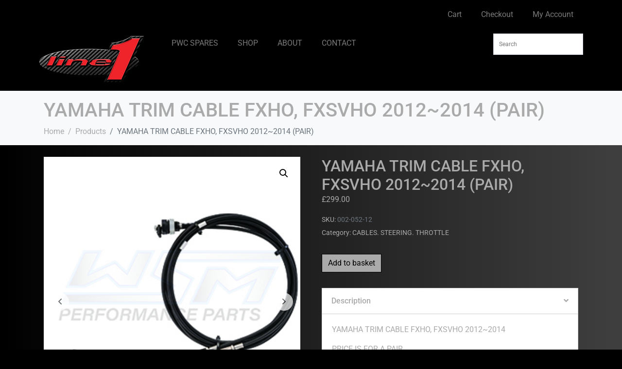

--- FILE ---
content_type: text/html; charset=UTF-8
request_url: https://www.lineonedist.co.uk/shop/cables-steering-throttle/002-052-12/
body_size: 17672
content:
<!DOCTYPE html><html lang="en-GB"><head >	<meta charset="UTF-8" />
	<meta name="viewport" content="width=device-width, initial-scale=1" />
	<title>YAMAHA TRIM CABLE FXHO, FXSVHO 2012~2014 (PAIR) &#8211; Line One Distributors</title>
<meta name='robots' content='max-image-preview:large' />
	<style>img:is([sizes="auto" i], [sizes^="auto," i]) { contain-intrinsic-size: 3000px 1500px }</style>
	<link rel="alternate" type="application/rss+xml" title="Line One Distributors &raquo; Feed" href="https://www.lineonedist.co.uk/feed/" />
<link rel="alternate" type="application/rss+xml" title="Line One Distributors &raquo; Comments Feed" href="https://www.lineonedist.co.uk/comments/feed/" />
<link rel="alternate" type="application/rss+xml" title="Line One Distributors &raquo; YAMAHA TRIM CABLE FXHO, FXSVHO 2012~2014 (PAIR) Comments Feed" href="https://www.lineonedist.co.uk/shop/cables-steering-throttle/002-052-12/feed/" />
		<!-- This site uses the Google Analytics by ExactMetrics plugin v8.7.1 - Using Analytics tracking - https://www.exactmetrics.com/ -->
		<!-- Note: ExactMetrics is not currently configured on this site. The site owner needs to authenticate with Google Analytics in the ExactMetrics settings panel. -->
					<!-- No tracking code set -->
				<!-- / Google Analytics by ExactMetrics -->
		<script type="text/javascript">
/* <![CDATA[ */
window._wpemojiSettings = {"baseUrl":"https:\/\/s.w.org\/images\/core\/emoji\/15.1.0\/72x72\/","ext":".png","svgUrl":"https:\/\/s.w.org\/images\/core\/emoji\/15.1.0\/svg\/","svgExt":".svg","source":{"concatemoji":"https:\/\/www.lineonedist.co.uk\/wp-includes\/js\/wp-emoji-release.min.js?ver=6eb1cac51fa496ac374db787410e1706"}};
/*! This file is auto-generated */
!function(i,n){var o,s,e;function c(e){try{var t={supportTests:e,timestamp:(new Date).valueOf()};sessionStorage.setItem(o,JSON.stringify(t))}catch(e){}}function p(e,t,n){e.clearRect(0,0,e.canvas.width,e.canvas.height),e.fillText(t,0,0);var t=new Uint32Array(e.getImageData(0,0,e.canvas.width,e.canvas.height).data),r=(e.clearRect(0,0,e.canvas.width,e.canvas.height),e.fillText(n,0,0),new Uint32Array(e.getImageData(0,0,e.canvas.width,e.canvas.height).data));return t.every(function(e,t){return e===r[t]})}function u(e,t,n){switch(t){case"flag":return n(e,"\ud83c\udff3\ufe0f\u200d\u26a7\ufe0f","\ud83c\udff3\ufe0f\u200b\u26a7\ufe0f")?!1:!n(e,"\ud83c\uddfa\ud83c\uddf3","\ud83c\uddfa\u200b\ud83c\uddf3")&&!n(e,"\ud83c\udff4\udb40\udc67\udb40\udc62\udb40\udc65\udb40\udc6e\udb40\udc67\udb40\udc7f","\ud83c\udff4\u200b\udb40\udc67\u200b\udb40\udc62\u200b\udb40\udc65\u200b\udb40\udc6e\u200b\udb40\udc67\u200b\udb40\udc7f");case"emoji":return!n(e,"\ud83d\udc26\u200d\ud83d\udd25","\ud83d\udc26\u200b\ud83d\udd25")}return!1}function f(e,t,n){var r="undefined"!=typeof WorkerGlobalScope&&self instanceof WorkerGlobalScope?new OffscreenCanvas(300,150):i.createElement("canvas"),a=r.getContext("2d",{willReadFrequently:!0}),o=(a.textBaseline="top",a.font="600 32px Arial",{});return e.forEach(function(e){o[e]=t(a,e,n)}),o}function t(e){var t=i.createElement("script");t.src=e,t.defer=!0,i.head.appendChild(t)}"undefined"!=typeof Promise&&(o="wpEmojiSettingsSupports",s=["flag","emoji"],n.supports={everything:!0,everythingExceptFlag:!0},e=new Promise(function(e){i.addEventListener("DOMContentLoaded",e,{once:!0})}),new Promise(function(t){var n=function(){try{var e=JSON.parse(sessionStorage.getItem(o));if("object"==typeof e&&"number"==typeof e.timestamp&&(new Date).valueOf()<e.timestamp+604800&&"object"==typeof e.supportTests)return e.supportTests}catch(e){}return null}();if(!n){if("undefined"!=typeof Worker&&"undefined"!=typeof OffscreenCanvas&&"undefined"!=typeof URL&&URL.createObjectURL&&"undefined"!=typeof Blob)try{var e="postMessage("+f.toString()+"("+[JSON.stringify(s),u.toString(),p.toString()].join(",")+"));",r=new Blob([e],{type:"text/javascript"}),a=new Worker(URL.createObjectURL(r),{name:"wpTestEmojiSupports"});return void(a.onmessage=function(e){c(n=e.data),a.terminate(),t(n)})}catch(e){}c(n=f(s,u,p))}t(n)}).then(function(e){for(var t in e)n.supports[t]=e[t],n.supports.everything=n.supports.everything&&n.supports[t],"flag"!==t&&(n.supports.everythingExceptFlag=n.supports.everythingExceptFlag&&n.supports[t]);n.supports.everythingExceptFlag=n.supports.everythingExceptFlag&&!n.supports.flag,n.DOMReady=!1,n.readyCallback=function(){n.DOMReady=!0}}).then(function(){return e}).then(function(){var e;n.supports.everything||(n.readyCallback(),(e=n.source||{}).concatemoji?t(e.concatemoji):e.wpemoji&&e.twemoji&&(t(e.twemoji),t(e.wpemoji)))}))}((window,document),window._wpemojiSettings);
/* ]]> */
</script>
<style id='wp-emoji-styles-inline-css' type='text/css'>

	img.wp-smiley, img.emoji {
		display: inline !important;
		border: none !important;
		box-shadow: none !important;
		height: 1em !important;
		width: 1em !important;
		margin: 0 0.07em !important;
		vertical-align: -0.1em !important;
		background: none !important;
		padding: 0 !important;
	}
</style>
<link rel='stylesheet' id='wp-block-library-css' href='https://www.lineonedist.co.uk/wp-includes/css/dist/block-library/style.min.css?ver=6eb1cac51fa496ac374db787410e1706' type='text/css' media='all' />
<style id='wp-block-library-theme-inline-css' type='text/css'>
.wp-block-audio :where(figcaption){color:#555;font-size:13px;text-align:center}.is-dark-theme .wp-block-audio :where(figcaption){color:#ffffffa6}.wp-block-audio{margin:0 0 1em}.wp-block-code{border:1px solid #ccc;border-radius:4px;font-family:Menlo,Consolas,monaco,monospace;padding:.8em 1em}.wp-block-embed :where(figcaption){color:#555;font-size:13px;text-align:center}.is-dark-theme .wp-block-embed :where(figcaption){color:#ffffffa6}.wp-block-embed{margin:0 0 1em}.blocks-gallery-caption{color:#555;font-size:13px;text-align:center}.is-dark-theme .blocks-gallery-caption{color:#ffffffa6}:root :where(.wp-block-image figcaption){color:#555;font-size:13px;text-align:center}.is-dark-theme :root :where(.wp-block-image figcaption){color:#ffffffa6}.wp-block-image{margin:0 0 1em}.wp-block-pullquote{border-bottom:4px solid;border-top:4px solid;color:currentColor;margin-bottom:1.75em}.wp-block-pullquote cite,.wp-block-pullquote footer,.wp-block-pullquote__citation{color:currentColor;font-size:.8125em;font-style:normal;text-transform:uppercase}.wp-block-quote{border-left:.25em solid;margin:0 0 1.75em;padding-left:1em}.wp-block-quote cite,.wp-block-quote footer{color:currentColor;font-size:.8125em;font-style:normal;position:relative}.wp-block-quote:where(.has-text-align-right){border-left:none;border-right:.25em solid;padding-left:0;padding-right:1em}.wp-block-quote:where(.has-text-align-center){border:none;padding-left:0}.wp-block-quote.is-large,.wp-block-quote.is-style-large,.wp-block-quote:where(.is-style-plain){border:none}.wp-block-search .wp-block-search__label{font-weight:700}.wp-block-search__button{border:1px solid #ccc;padding:.375em .625em}:where(.wp-block-group.has-background){padding:1.25em 2.375em}.wp-block-separator.has-css-opacity{opacity:.4}.wp-block-separator{border:none;border-bottom:2px solid;margin-left:auto;margin-right:auto}.wp-block-separator.has-alpha-channel-opacity{opacity:1}.wp-block-separator:not(.is-style-wide):not(.is-style-dots){width:100px}.wp-block-separator.has-background:not(.is-style-dots){border-bottom:none;height:1px}.wp-block-separator.has-background:not(.is-style-wide):not(.is-style-dots){height:2px}.wp-block-table{margin:0 0 1em}.wp-block-table td,.wp-block-table th{word-break:normal}.wp-block-table :where(figcaption){color:#555;font-size:13px;text-align:center}.is-dark-theme .wp-block-table :where(figcaption){color:#ffffffa6}.wp-block-video :where(figcaption){color:#555;font-size:13px;text-align:center}.is-dark-theme .wp-block-video :where(figcaption){color:#ffffffa6}.wp-block-video{margin:0 0 1em}:root :where(.wp-block-template-part.has-background){margin-bottom:0;margin-top:0;padding:1.25em 2.375em}
</style>
<style id='classic-theme-styles-inline-css' type='text/css'>
/*! This file is auto-generated */
.wp-block-button__link{color:#fff;background-color:#32373c;border-radius:9999px;box-shadow:none;text-decoration:none;padding:calc(.667em + 2px) calc(1.333em + 2px);font-size:1.125em}.wp-block-file__button{background:#32373c;color:#fff;text-decoration:none}
</style>
<style id='global-styles-inline-css' type='text/css'>
:root{--wp--preset--aspect-ratio--square: 1;--wp--preset--aspect-ratio--4-3: 4/3;--wp--preset--aspect-ratio--3-4: 3/4;--wp--preset--aspect-ratio--3-2: 3/2;--wp--preset--aspect-ratio--2-3: 2/3;--wp--preset--aspect-ratio--16-9: 16/9;--wp--preset--aspect-ratio--9-16: 9/16;--wp--preset--color--black: #000000;--wp--preset--color--cyan-bluish-gray: #abb8c3;--wp--preset--color--white: #ffffff;--wp--preset--color--pale-pink: #f78da7;--wp--preset--color--vivid-red: #cf2e2e;--wp--preset--color--luminous-vivid-orange: #ff6900;--wp--preset--color--luminous-vivid-amber: #fcb900;--wp--preset--color--light-green-cyan: #7bdcb5;--wp--preset--color--vivid-green-cyan: #00d084;--wp--preset--color--pale-cyan-blue: #8ed1fc;--wp--preset--color--vivid-cyan-blue: #0693e3;--wp--preset--color--vivid-purple: #9b51e0;--wp--preset--gradient--vivid-cyan-blue-to-vivid-purple: linear-gradient(135deg,rgba(6,147,227,1) 0%,rgb(155,81,224) 100%);--wp--preset--gradient--light-green-cyan-to-vivid-green-cyan: linear-gradient(135deg,rgb(122,220,180) 0%,rgb(0,208,130) 100%);--wp--preset--gradient--luminous-vivid-amber-to-luminous-vivid-orange: linear-gradient(135deg,rgba(252,185,0,1) 0%,rgba(255,105,0,1) 100%);--wp--preset--gradient--luminous-vivid-orange-to-vivid-red: linear-gradient(135deg,rgba(255,105,0,1) 0%,rgb(207,46,46) 100%);--wp--preset--gradient--very-light-gray-to-cyan-bluish-gray: linear-gradient(135deg,rgb(238,238,238) 0%,rgb(169,184,195) 100%);--wp--preset--gradient--cool-to-warm-spectrum: linear-gradient(135deg,rgb(74,234,220) 0%,rgb(151,120,209) 20%,rgb(207,42,186) 40%,rgb(238,44,130) 60%,rgb(251,105,98) 80%,rgb(254,248,76) 100%);--wp--preset--gradient--blush-light-purple: linear-gradient(135deg,rgb(255,206,236) 0%,rgb(152,150,240) 100%);--wp--preset--gradient--blush-bordeaux: linear-gradient(135deg,rgb(254,205,165) 0%,rgb(254,45,45) 50%,rgb(107,0,62) 100%);--wp--preset--gradient--luminous-dusk: linear-gradient(135deg,rgb(255,203,112) 0%,rgb(199,81,192) 50%,rgb(65,88,208) 100%);--wp--preset--gradient--pale-ocean: linear-gradient(135deg,rgb(255,245,203) 0%,rgb(182,227,212) 50%,rgb(51,167,181) 100%);--wp--preset--gradient--electric-grass: linear-gradient(135deg,rgb(202,248,128) 0%,rgb(113,206,126) 100%);--wp--preset--gradient--midnight: linear-gradient(135deg,rgb(2,3,129) 0%,rgb(40,116,252) 100%);--wp--preset--font-size--small: 13px;--wp--preset--font-size--medium: 20px;--wp--preset--font-size--large: 36px;--wp--preset--font-size--x-large: 42px;--wp--preset--spacing--20: 0.44rem;--wp--preset--spacing--30: 0.67rem;--wp--preset--spacing--40: 1rem;--wp--preset--spacing--50: 1.5rem;--wp--preset--spacing--60: 2.25rem;--wp--preset--spacing--70: 3.38rem;--wp--preset--spacing--80: 5.06rem;--wp--preset--shadow--natural: 6px 6px 9px rgba(0, 0, 0, 0.2);--wp--preset--shadow--deep: 12px 12px 50px rgba(0, 0, 0, 0.4);--wp--preset--shadow--sharp: 6px 6px 0px rgba(0, 0, 0, 0.2);--wp--preset--shadow--outlined: 6px 6px 0px -3px rgba(255, 255, 255, 1), 6px 6px rgba(0, 0, 0, 1);--wp--preset--shadow--crisp: 6px 6px 0px rgba(0, 0, 0, 1);}:where(.is-layout-flex){gap: 0.5em;}:where(.is-layout-grid){gap: 0.5em;}body .is-layout-flex{display: flex;}.is-layout-flex{flex-wrap: wrap;align-items: center;}.is-layout-flex > :is(*, div){margin: 0;}body .is-layout-grid{display: grid;}.is-layout-grid > :is(*, div){margin: 0;}:where(.wp-block-columns.is-layout-flex){gap: 2em;}:where(.wp-block-columns.is-layout-grid){gap: 2em;}:where(.wp-block-post-template.is-layout-flex){gap: 1.25em;}:where(.wp-block-post-template.is-layout-grid){gap: 1.25em;}.has-black-color{color: var(--wp--preset--color--black) !important;}.has-cyan-bluish-gray-color{color: var(--wp--preset--color--cyan-bluish-gray) !important;}.has-white-color{color: var(--wp--preset--color--white) !important;}.has-pale-pink-color{color: var(--wp--preset--color--pale-pink) !important;}.has-vivid-red-color{color: var(--wp--preset--color--vivid-red) !important;}.has-luminous-vivid-orange-color{color: var(--wp--preset--color--luminous-vivid-orange) !important;}.has-luminous-vivid-amber-color{color: var(--wp--preset--color--luminous-vivid-amber) !important;}.has-light-green-cyan-color{color: var(--wp--preset--color--light-green-cyan) !important;}.has-vivid-green-cyan-color{color: var(--wp--preset--color--vivid-green-cyan) !important;}.has-pale-cyan-blue-color{color: var(--wp--preset--color--pale-cyan-blue) !important;}.has-vivid-cyan-blue-color{color: var(--wp--preset--color--vivid-cyan-blue) !important;}.has-vivid-purple-color{color: var(--wp--preset--color--vivid-purple) !important;}.has-black-background-color{background-color: var(--wp--preset--color--black) !important;}.has-cyan-bluish-gray-background-color{background-color: var(--wp--preset--color--cyan-bluish-gray) !important;}.has-white-background-color{background-color: var(--wp--preset--color--white) !important;}.has-pale-pink-background-color{background-color: var(--wp--preset--color--pale-pink) !important;}.has-vivid-red-background-color{background-color: var(--wp--preset--color--vivid-red) !important;}.has-luminous-vivid-orange-background-color{background-color: var(--wp--preset--color--luminous-vivid-orange) !important;}.has-luminous-vivid-amber-background-color{background-color: var(--wp--preset--color--luminous-vivid-amber) !important;}.has-light-green-cyan-background-color{background-color: var(--wp--preset--color--light-green-cyan) !important;}.has-vivid-green-cyan-background-color{background-color: var(--wp--preset--color--vivid-green-cyan) !important;}.has-pale-cyan-blue-background-color{background-color: var(--wp--preset--color--pale-cyan-blue) !important;}.has-vivid-cyan-blue-background-color{background-color: var(--wp--preset--color--vivid-cyan-blue) !important;}.has-vivid-purple-background-color{background-color: var(--wp--preset--color--vivid-purple) !important;}.has-black-border-color{border-color: var(--wp--preset--color--black) !important;}.has-cyan-bluish-gray-border-color{border-color: var(--wp--preset--color--cyan-bluish-gray) !important;}.has-white-border-color{border-color: var(--wp--preset--color--white) !important;}.has-pale-pink-border-color{border-color: var(--wp--preset--color--pale-pink) !important;}.has-vivid-red-border-color{border-color: var(--wp--preset--color--vivid-red) !important;}.has-luminous-vivid-orange-border-color{border-color: var(--wp--preset--color--luminous-vivid-orange) !important;}.has-luminous-vivid-amber-border-color{border-color: var(--wp--preset--color--luminous-vivid-amber) !important;}.has-light-green-cyan-border-color{border-color: var(--wp--preset--color--light-green-cyan) !important;}.has-vivid-green-cyan-border-color{border-color: var(--wp--preset--color--vivid-green-cyan) !important;}.has-pale-cyan-blue-border-color{border-color: var(--wp--preset--color--pale-cyan-blue) !important;}.has-vivid-cyan-blue-border-color{border-color: var(--wp--preset--color--vivid-cyan-blue) !important;}.has-vivid-purple-border-color{border-color: var(--wp--preset--color--vivid-purple) !important;}.has-vivid-cyan-blue-to-vivid-purple-gradient-background{background: var(--wp--preset--gradient--vivid-cyan-blue-to-vivid-purple) !important;}.has-light-green-cyan-to-vivid-green-cyan-gradient-background{background: var(--wp--preset--gradient--light-green-cyan-to-vivid-green-cyan) !important;}.has-luminous-vivid-amber-to-luminous-vivid-orange-gradient-background{background: var(--wp--preset--gradient--luminous-vivid-amber-to-luminous-vivid-orange) !important;}.has-luminous-vivid-orange-to-vivid-red-gradient-background{background: var(--wp--preset--gradient--luminous-vivid-orange-to-vivid-red) !important;}.has-very-light-gray-to-cyan-bluish-gray-gradient-background{background: var(--wp--preset--gradient--very-light-gray-to-cyan-bluish-gray) !important;}.has-cool-to-warm-spectrum-gradient-background{background: var(--wp--preset--gradient--cool-to-warm-spectrum) !important;}.has-blush-light-purple-gradient-background{background: var(--wp--preset--gradient--blush-light-purple) !important;}.has-blush-bordeaux-gradient-background{background: var(--wp--preset--gradient--blush-bordeaux) !important;}.has-luminous-dusk-gradient-background{background: var(--wp--preset--gradient--luminous-dusk) !important;}.has-pale-ocean-gradient-background{background: var(--wp--preset--gradient--pale-ocean) !important;}.has-electric-grass-gradient-background{background: var(--wp--preset--gradient--electric-grass) !important;}.has-midnight-gradient-background{background: var(--wp--preset--gradient--midnight) !important;}.has-small-font-size{font-size: var(--wp--preset--font-size--small) !important;}.has-medium-font-size{font-size: var(--wp--preset--font-size--medium) !important;}.has-large-font-size{font-size: var(--wp--preset--font-size--large) !important;}.has-x-large-font-size{font-size: var(--wp--preset--font-size--x-large) !important;}
:where(.wp-block-post-template.is-layout-flex){gap: 1.25em;}:where(.wp-block-post-template.is-layout-grid){gap: 1.25em;}
:where(.wp-block-columns.is-layout-flex){gap: 2em;}:where(.wp-block-columns.is-layout-grid){gap: 2em;}
:root :where(.wp-block-pullquote){font-size: 1.5em;line-height: 1.6;}
</style>
<link rel='stylesheet' id='contact-form-7-css' href='https://www.lineonedist.co.uk/wp-content/plugins/contact-form-7/includes/css/styles.css?ver=6.1' type='text/css' media='all' />
<link rel='stylesheet' id='photoswipe-css' href='https://www.lineonedist.co.uk/wp-content/plugins/woocommerce/assets/css/photoswipe/photoswipe.min.css?ver=10.0.4' type='text/css' media='all' />
<link rel='stylesheet' id='photoswipe-default-skin-css' href='https://www.lineonedist.co.uk/wp-content/plugins/woocommerce/assets/css/photoswipe/default-skin/default-skin.min.css?ver=10.0.4' type='text/css' media='all' />
<link rel='stylesheet' id='woocommerce-layout-css' href='https://www.lineonedist.co.uk/wp-content/plugins/woocommerce/assets/css/woocommerce-layout.css?ver=10.0.4' type='text/css' media='all' />
<link rel='stylesheet' id='woocommerce-smallscreen-css' href='https://www.lineonedist.co.uk/wp-content/plugins/woocommerce/assets/css/woocommerce-smallscreen.css?ver=10.0.4' type='text/css' media='only screen and (max-width: 768px)' />
<link rel='stylesheet' id='woocommerce-general-css' href='https://www.lineonedist.co.uk/wp-content/plugins/woocommerce/assets/css/woocommerce.css?ver=10.0.4' type='text/css' media='all' />
<style id='woocommerce-inline-inline-css' type='text/css'>
.woocommerce form .form-row .required { visibility: visible; }
</style>
<link rel='stylesheet' id='aws-style-css' href='https://www.lineonedist.co.uk/wp-content/plugins/advanced-woo-search/assets/css/common.min.css?ver=3.39' type='text/css' media='all' />
<link rel='stylesheet' id='brands-styles-css' href='https://www.lineonedist.co.uk/wp-content/plugins/woocommerce/assets/css/brands.css?ver=10.0.4' type='text/css' media='all' />
<link rel='stylesheet' id='jupiterx-popups-animation-css' href='https://www.lineonedist.co.uk/wp-content/plugins/jupiterx-core/includes/extensions/raven/assets/lib/animate/animate.min.css?ver=4.9.1' type='text/css' media='all' />
<link rel='stylesheet' id='jupiterx-css' href='https://www.lineonedist.co.uk/wp-content/uploads/jupiterx/compiler/jupiterx/dd87aa6.css?ver=4.9.1' type='text/css' media='all' />
<link rel='stylesheet' id='jupiterx-elements-dynamic-styles-css' href='https://www.lineonedist.co.uk/wp-content/uploads/jupiterx/compiler/jupiterx-elements-dynamic-styles/9405aea.css?ver=4.9.1' type='text/css' media='all' />
<link rel='stylesheet' id='elementor-icons-css' href='https://www.lineonedist.co.uk/wp-content/plugins/elementor/assets/lib/eicons/css/elementor-icons.min.css?ver=5.43.0' type='text/css' media='all' />
<link rel='stylesheet' id='elementor-frontend-css' href='https://www.lineonedist.co.uk/wp-content/plugins/elementor/assets/css/frontend.min.css?ver=3.30.3' type='text/css' media='all' />
<link rel='stylesheet' id='font-awesome-css' href='https://www.lineonedist.co.uk/wp-content/plugins/elementor/assets/lib/font-awesome/css/font-awesome.min.css?ver=4.7.0' type='text/css' media='all' />
<link rel='stylesheet' id='jupiterx-core-raven-frontend-css' href='https://www.lineonedist.co.uk/wp-content/plugins/jupiterx-core/includes/extensions/raven/assets/css/frontend.min.css?ver=6eb1cac51fa496ac374db787410e1706' type='text/css' media='all' />
<link rel='stylesheet' id='elementor-post-6574-css' href='https://www.lineonedist.co.uk/wp-content/uploads/elementor/css/post-6574.css?ver=1753822180' type='text/css' media='all' />
<link rel='stylesheet' id='flatpickr-css' href='https://www.lineonedist.co.uk/wp-content/plugins/elementor/assets/lib/flatpickr/flatpickr.min.css?ver=4.6.13' type='text/css' media='all' />
<link rel='stylesheet' id='elementor-post-6269-css' href='https://www.lineonedist.co.uk/wp-content/uploads/elementor/css/post-6269.css?ver=1753822180' type='text/css' media='all' />
<link rel='stylesheet' id='elementor-post-6349-css' href='https://www.lineonedist.co.uk/wp-content/uploads/elementor/css/post-6349.css?ver=1753822180' type='text/css' media='all' />
<link rel='stylesheet' id='elementor-gf-local-roboto-css' href='https://www.lineonedist.co.uk/wp-content/uploads/elementor/google-fonts/css/roboto.css?ver=1745859428' type='text/css' media='all' />
<link rel='stylesheet' id='elementor-gf-local-robotoslab-css' href='https://www.lineonedist.co.uk/wp-content/uploads/elementor/google-fonts/css/robotoslab.css?ver=1745859432' type='text/css' media='all' />
<script type="text/javascript" src="https://www.lineonedist.co.uk/wp-includes/js/jquery/jquery.min.js?ver=3.7.1" id="jquery-core-js"></script>
<script type="text/javascript" src="https://www.lineonedist.co.uk/wp-includes/js/jquery/jquery-migrate.min.js?ver=3.4.1" id="jquery-migrate-js"></script>
<script type="text/javascript" src="//www.lineonedist.co.uk/wp-content/plugins/revslider/sr6/assets/js/rbtools.min.js?ver=6.7.29" async id="tp-tools-js"></script>
<script type="text/javascript" src="//www.lineonedist.co.uk/wp-content/plugins/revslider/sr6/assets/js/rs6.min.js?ver=6.7.34" async id="revmin-js"></script>
<script type="text/javascript" src="https://www.lineonedist.co.uk/wp-content/plugins/woocommerce/assets/js/jquery-blockui/jquery.blockUI.min.js?ver=2.7.0-wc.10.0.4" id="jquery-blockui-js" data-wp-strategy="defer"></script>
<script type="text/javascript" id="wc-add-to-cart-js-extra">
/* <![CDATA[ */
var wc_add_to_cart_params = {"ajax_url":"\/wp-admin\/admin-ajax.php","wc_ajax_url":"\/?wc-ajax=%%endpoint%%","i18n_view_cart":"View basket","cart_url":"https:\/\/www.lineonedist.co.uk\/cart\/","is_cart":"","cart_redirect_after_add":"no"};
/* ]]> */
</script>
<script type="text/javascript" src="https://www.lineonedist.co.uk/wp-content/plugins/woocommerce/assets/js/frontend/add-to-cart.min.js?ver=10.0.4" id="wc-add-to-cart-js" data-wp-strategy="defer"></script>
<script type="text/javascript" src="https://www.lineonedist.co.uk/wp-content/plugins/woocommerce/assets/js/zoom/jquery.zoom.min.js?ver=1.7.21-wc.10.0.4" id="zoom-js" defer="defer" data-wp-strategy="defer"></script>
<script type="text/javascript" src="https://www.lineonedist.co.uk/wp-content/plugins/woocommerce/assets/js/photoswipe/photoswipe.min.js?ver=4.1.1-wc.10.0.4" id="photoswipe-js" defer="defer" data-wp-strategy="defer"></script>
<script type="text/javascript" src="https://www.lineonedist.co.uk/wp-content/plugins/woocommerce/assets/js/photoswipe/photoswipe-ui-default.min.js?ver=4.1.1-wc.10.0.4" id="photoswipe-ui-default-js" defer="defer" data-wp-strategy="defer"></script>
<script type="text/javascript" id="wc-single-product-js-extra">
/* <![CDATA[ */
var wc_single_product_params = {"i18n_required_rating_text":"Please select a rating","i18n_rating_options":["1 of 5 stars","2 of 5 stars","3 of 5 stars","4 of 5 stars","5 of 5 stars"],"i18n_product_gallery_trigger_text":"View full-screen image gallery","review_rating_required":"yes","flexslider":{"rtl":false,"animation":"slide","smoothHeight":true,"directionNav":true,"controlNav":"thumbnails","slideshow":false,"animationSpeed":500,"animationLoop":false,"allowOneSlide":false,"prevText":"<svg fill=\"#333333\" version=\"1.1\" id=\"Layer_1\" xmlns=\"http:\/\/www.w3.org\/2000\/svg\" xmlns:xlink=\"http:\/\/www.w3.org\/1999\/xlink\" x=\"0px\" y=\"0px\" width=\"7.2px\" height=\"12px\" viewBox=\"0 0 7.2 12\" style=\"enable-background:new 0 0 7.2 12;\" xml:space=\"preserve\"><path class=\"st0\" d=\"M2.4,6l4.5-4.3c0.4-0.4,0.4-1,0-1.4c-0.4-0.4-1-0.4-1.4,0l-5.2,5C0.1,5.5,0,5.7,0,6s0.1,0.5,0.3,0.7l5.2,5\tC5.7,11.9,6,12,6.2,12c0.3,0,0.5-0.1,0.7-0.3c0.4-0.4,0.4-1,0-1.4L2.4,6z\"\/><\/svg>","nextText":"<svg fill=\"#333333\" version=\"1.1\" id=\"Layer_1\" xmlns=\"http:\/\/www.w3.org\/2000\/svg\" xmlns:xlink=\"http:\/\/www.w3.org\/1999\/xlink\" x=\"0px\" y=\"0px\" width=\"7.2px\" height=\"12px\" viewBox=\"0 0 7.2 12\" style=\"enable-background:new 0 0 7.2 12;\" xml:space=\"preserve\"><path class=\"st0\" d=\"M4.8,6l-4.5,4.3c-0.4,0.4-0.4,1,0,1.4c0.4,0.4,1,0.4,1.4,0l5.2-5C7.1,6.5,7.2,6.3,7.2,6S7.1,5.5,6.9,5.3l-5.2-5C1.5,0.1,1.2,0,1,0C0.7,0,0.5,0.1,0.3,0.3c-0.4,0.4-0.4,1,0,1.4L4.8,6z\"\/><\/svg>"},"zoom_enabled":"1","zoom_options":[],"photoswipe_enabled":"1","photoswipe_options":{"shareEl":false,"closeOnScroll":false,"history":false,"hideAnimationDuration":0,"showAnimationDuration":0},"flexslider_enabled":"1"};
/* ]]> */
</script>
<script type="text/javascript" src="https://www.lineonedist.co.uk/wp-content/plugins/woocommerce/assets/js/frontend/single-product.min.js?ver=10.0.4" id="wc-single-product-js" defer="defer" data-wp-strategy="defer"></script>
<script type="text/javascript" src="https://www.lineonedist.co.uk/wp-content/plugins/woocommerce/assets/js/js-cookie/js.cookie.min.js?ver=2.1.4-wc.10.0.4" id="js-cookie-js" defer="defer" data-wp-strategy="defer"></script>
<script type="text/javascript" id="woocommerce-js-extra">
/* <![CDATA[ */
var woocommerce_params = {"ajax_url":"\/wp-admin\/admin-ajax.php","wc_ajax_url":"\/?wc-ajax=%%endpoint%%","i18n_password_show":"Show password","i18n_password_hide":"Hide password"};
/* ]]> */
</script>
<script type="text/javascript" src="https://www.lineonedist.co.uk/wp-content/plugins/woocommerce/assets/js/frontend/woocommerce.min.js?ver=10.0.4" id="woocommerce-js" defer="defer" data-wp-strategy="defer"></script>
<script type="text/javascript" src="https://www.lineonedist.co.uk/wp-content/plugins/js_composer/assets/js/vendors/woocommerce-add-to-cart.js?ver=6.2.0" id="vc_woocommerce-add-to-cart-js-js"></script>
<script type="text/javascript" src="https://www.lineonedist.co.uk/wp-content/themes/jupiterx/lib/assets/dist/js/utils.min.js?ver=4.9.1" id="jupiterx-utils-js"></script>
<link rel="EditURI" type="application/rsd+xml" title="RSD" href="https://www.lineonedist.co.uk/xmlrpc.php?rsd" />

<link rel="canonical" href="https://www.lineonedist.co.uk/shop/cables-steering-throttle/002-052-12/" />
<link rel='shortlink' href='https://www.lineonedist.co.uk/?p=6188' />
<link rel="alternate" title="oEmbed (JSON)" type="application/json+oembed" href="https://www.lineonedist.co.uk/wp-json/oembed/1.0/embed?url=https%3A%2F%2Fwww.lineonedist.co.uk%2Fshop%2Fcables-steering-throttle%2F002-052-12%2F" />
<link rel="alternate" title="oEmbed (XML)" type="text/xml+oembed" href="https://www.lineonedist.co.uk/wp-json/oembed/1.0/embed?url=https%3A%2F%2Fwww.lineonedist.co.uk%2Fshop%2Fcables-steering-throttle%2F002-052-12%2F&#038;format=xml" />
	<noscript><style>.woocommerce-product-gallery{ opacity: 1 !important; }</style></noscript>
	<meta name="generator" content="Elementor 3.30.3; features: additional_custom_breakpoints; settings: css_print_method-external, google_font-enabled, font_display-auto">
			<style>
				.e-con.e-parent:nth-of-type(n+4):not(.e-lazyloaded):not(.e-no-lazyload),
				.e-con.e-parent:nth-of-type(n+4):not(.e-lazyloaded):not(.e-no-lazyload) * {
					background-image: none !important;
				}
				@media screen and (max-height: 1024px) {
					.e-con.e-parent:nth-of-type(n+3):not(.e-lazyloaded):not(.e-no-lazyload),
					.e-con.e-parent:nth-of-type(n+3):not(.e-lazyloaded):not(.e-no-lazyload) * {
						background-image: none !important;
					}
				}
				@media screen and (max-height: 640px) {
					.e-con.e-parent:nth-of-type(n+2):not(.e-lazyloaded):not(.e-no-lazyload),
					.e-con.e-parent:nth-of-type(n+2):not(.e-lazyloaded):not(.e-no-lazyload) * {
						background-image: none !important;
					}
				}
			</style>
			<meta name="generator" content="Powered by WPBakery Page Builder - drag and drop page builder for WordPress."/>
<meta name="generator" content="Powered by Slider Revolution 6.7.34 - responsive, Mobile-Friendly Slider Plugin for WordPress with comfortable drag and drop interface." />
<link rel="icon" href="https://www.lineonedist.co.uk/wp-content/uploads/2016/02/cropped-LineOneLogo-copy-32x32.png" sizes="32x32" />
<link rel="icon" href="https://www.lineonedist.co.uk/wp-content/uploads/2016/02/cropped-LineOneLogo-copy-192x192.png" sizes="192x192" />
<link rel="apple-touch-icon" href="https://www.lineonedist.co.uk/wp-content/uploads/2016/02/cropped-LineOneLogo-copy-180x180.png" />
<meta name="msapplication-TileImage" content="https://www.lineonedist.co.uk/wp-content/uploads/2016/02/cropped-LineOneLogo-copy-270x270.png" />
<script>function setREVStartSize(e){
			//window.requestAnimationFrame(function() {
				window.RSIW = window.RSIW===undefined ? window.innerWidth : window.RSIW;
				window.RSIH = window.RSIH===undefined ? window.innerHeight : window.RSIH;
				try {
					var pw = document.getElementById(e.c).parentNode.offsetWidth,
						newh;
					pw = pw===0 || isNaN(pw) || (e.l=="fullwidth" || e.layout=="fullwidth") ? window.RSIW : pw;
					e.tabw = e.tabw===undefined ? 0 : parseInt(e.tabw);
					e.thumbw = e.thumbw===undefined ? 0 : parseInt(e.thumbw);
					e.tabh = e.tabh===undefined ? 0 : parseInt(e.tabh);
					e.thumbh = e.thumbh===undefined ? 0 : parseInt(e.thumbh);
					e.tabhide = e.tabhide===undefined ? 0 : parseInt(e.tabhide);
					e.thumbhide = e.thumbhide===undefined ? 0 : parseInt(e.thumbhide);
					e.mh = e.mh===undefined || e.mh=="" || e.mh==="auto" ? 0 : parseInt(e.mh,0);
					if(e.layout==="fullscreen" || e.l==="fullscreen")
						newh = Math.max(e.mh,window.RSIH);
					else{
						e.gw = Array.isArray(e.gw) ? e.gw : [e.gw];
						for (var i in e.rl) if (e.gw[i]===undefined || e.gw[i]===0) e.gw[i] = e.gw[i-1];
						e.gh = e.el===undefined || e.el==="" || (Array.isArray(e.el) && e.el.length==0)? e.gh : e.el;
						e.gh = Array.isArray(e.gh) ? e.gh : [e.gh];
						for (var i in e.rl) if (e.gh[i]===undefined || e.gh[i]===0) e.gh[i] = e.gh[i-1];
											
						var nl = new Array(e.rl.length),
							ix = 0,
							sl;
						e.tabw = e.tabhide>=pw ? 0 : e.tabw;
						e.thumbw = e.thumbhide>=pw ? 0 : e.thumbw;
						e.tabh = e.tabhide>=pw ? 0 : e.tabh;
						e.thumbh = e.thumbhide>=pw ? 0 : e.thumbh;
						for (var i in e.rl) nl[i] = e.rl[i]<window.RSIW ? 0 : e.rl[i];
						sl = nl[0];
						for (var i in nl) if (sl>nl[i] && nl[i]>0) { sl = nl[i]; ix=i;}
						var m = pw>(e.gw[ix]+e.tabw+e.thumbw) ? 1 : (pw-(e.tabw+e.thumbw)) / (e.gw[ix]);
						newh =  (e.gh[ix] * m) + (e.tabh + e.thumbh);
					}
					var el = document.getElementById(e.c);
					if (el!==null && el) el.style.height = newh+"px";
					el = document.getElementById(e.c+"_wrapper");
					if (el!==null && el) {
						el.style.height = newh+"px";
						el.style.display = "block";
					}
				} catch(e){
					console.log("Failure at Presize of Slider:" + e)
				}
			//});
		  };</script>
<noscript><style> .wpb_animate_when_almost_visible { opacity: 1; }</style></noscript></head><body class="wp-singular product-template-default single single-product postid-6188 wp-theme-jupiterx no-js theme-jupiterx woocommerce woocommerce-page woocommerce-no-js jupiterx-woocommerce-notices-style-initialized wpb-js-composer js-comp-ver-6.2.0 vc_responsive jupiterx-product-template-5 elementor-default elementor-kit-6574" itemscope="itemscope" itemtype="http://schema.org/WebPage"><a class="jupiterx-a11y jupiterx-a11y-skip-navigation-link" href="#jupiterx-main">Skip to content</a><div class="jupiterx-site"><header class="jupiterx-header jupiterx-header-custom" data-jupiterx-settings="{&quot;breakpoint&quot;:&quot;767.98&quot;,&quot;template&quot;:&quot;6269&quot;,&quot;behavior&quot;:&quot;&quot;}" role="banner" itemscope="itemscope" itemtype="http://schema.org/WPHeader">		<div data-elementor-type="header" data-elementor-id="6269" class="elementor elementor-6269">
						<section class="elementor-section elementor-top-section elementor-element elementor-element-a6ad655 elementor-section-boxed elementor-section-height-default elementor-section-height-default" data-id="a6ad655" data-element_type="section">
						<div class="elementor-container elementor-column-gap-default">
						</div>
		</section>
				<section class="elementor-section elementor-top-section elementor-element elementor-element-1d7d181 elementor-section-boxed elementor-section-height-default elementor-section-height-default" data-id="1d7d181" data-element_type="section">
						<div class="elementor-container elementor-column-gap-default">
					<div class="elementor-column elementor-col-100 elementor-top-column elementor-element elementor-element-0c6ace7" data-id="0c6ace7" data-element_type="column">
			<div class="elementor-widget-wrap elementor-element-populated">
						<div class="elementor-element elementor-element-4737058 raven-nav-menu-align-right raven-nav-menu-stretch raven-breakpoint-mobile raven-mobile-nav-menu-align-left elementor-widget elementor-widget-raven-nav-menu" data-id="4737058" data-element_type="widget" data-settings="{&quot;submenu_icon&quot;:&quot;&lt;svg 0=\&quot;fas fa-chevron-down\&quot; class=\&quot;e-font-icon-svg e-fas-chevron-down\&quot;&gt;\r\n\t\t\t\t\t&lt;use xlink:href=\&quot;#fas-chevron-down\&quot;&gt;\r\n\t\t\t\t\t\t&lt;symbol id=\&quot;fas-chevron-down\&quot; viewBox=\&quot;0 0 448 512\&quot;&gt;\r\n\t\t\t\t\t\t\t&lt;path d=\&quot;M207.029 381.476L12.686 187.132c-9.373-9.373-9.373-24.569 0-33.941l22.667-22.667c9.357-9.357 24.522-9.375 33.901-.04L224 284.505l154.745-154.021c9.379-9.335 24.544-9.317 33.901.04l22.667 22.667c9.373 9.373 9.373 24.569 0 33.941L240.971 381.476c-9.373 9.372-24.569 9.372-33.942 0z\&quot;&gt;&lt;\/path&gt;\r\n\t\t\t\t\t\t&lt;\/symbol&gt;\r\n\t\t\t\t\t&lt;\/use&gt;\r\n\t\t\t\t&lt;\/svg&gt;&quot;,&quot;full_width&quot;:&quot;stretch&quot;,&quot;mobile_layout&quot;:&quot;dropdown&quot;,&quot;submenu_space_between&quot;:{&quot;unit&quot;:&quot;px&quot;,&quot;size&quot;:&quot;&quot;,&quot;sizes&quot;:[]},&quot;submenu_opening_position&quot;:&quot;bottom&quot;}" data-widget_type="raven-nav-menu.default">
				<div class="elementor-widget-container">
							<nav class="raven-nav-menu-main raven-nav-menu-horizontal raven-nav-menu-tablet- raven-nav-menu-mobile- raven-nav-icons-hidden-tablet raven-nav-icons-hidden-mobile">
			<ul id="menu-4737058" class="raven-nav-menu"><li class="menu-item menu-item-type-post_type menu-item-object-page menu-item-6345"><a href="https://www.lineonedist.co.uk/cart/" class="raven-menu-item raven-link-item ">Cart</a></li>
<li class="menu-item menu-item-type-post_type menu-item-object-page menu-item-6346"><a href="https://www.lineonedist.co.uk/checkout/" class="raven-menu-item raven-link-item ">Checkout</a></li>
<li class="menu-item menu-item-type-post_type menu-item-object-page menu-item-6347"><a href="https://www.lineonedist.co.uk/my-account-2/" class="raven-menu-item raven-link-item ">My Account</a></li>
</ul>		</nav>

		<div class="raven-nav-menu-toggle">

						<div class="raven-nav-menu-toggle-button ">
								<span class="fa fa-bars"></span>
								</div>

		</div>
		<nav class="raven-nav-icons-hidden-tablet raven-nav-icons-hidden-mobile raven-nav-menu-mobile raven-nav-menu-dropdown">
									<div class="raven-container">
				<ul id="menu-mobile-4737058" class="raven-nav-menu"><li class="menu-item menu-item-type-post_type menu-item-object-page menu-item-6345"><a href="https://www.lineonedist.co.uk/cart/" class="raven-menu-item raven-link-item ">Cart</a></li>
<li class="menu-item menu-item-type-post_type menu-item-object-page menu-item-6346"><a href="https://www.lineonedist.co.uk/checkout/" class="raven-menu-item raven-link-item ">Checkout</a></li>
<li class="menu-item menu-item-type-post_type menu-item-object-page menu-item-6347"><a href="https://www.lineonedist.co.uk/my-account-2/" class="raven-menu-item raven-link-item ">My Account</a></li>
</ul>			</div>
		</nav>
						</div>
				</div>
					</div>
		</div>
					</div>
		</section>
				<section class="elementor-section elementor-top-section elementor-element elementor-element-f7c082d elementor-section-boxed elementor-section-height-default elementor-section-height-default" data-id="f7c082d" data-element_type="section" data-settings="{&quot;background_background&quot;:&quot;gradient&quot;}">
						<div class="elementor-container elementor-column-gap-default">
					<div class="elementor-column elementor-col-50 elementor-top-column elementor-element elementor-element-ec66086" data-id="ec66086" data-element_type="column">
			<div class="elementor-widget-wrap elementor-element-populated">
						<div class="elementor-element elementor-element-9841e89 elementor-widget elementor-widget-raven-site-logo" data-id="9841e89" data-element_type="widget" data-widget_type="raven-site-logo.default">
				<div class="elementor-widget-container">
							<div class="raven-widget-wrapper">
			<div class="raven-site-logo raven-site-logo-customizer">
									<a class="raven-site-logo-link" href="https://www.lineonedist.co.uk">
								<picture><img src="https://www.lineonedist.co.uk/wp-content/uploads/2016/02/LineOneLogo.png" alt="Line One Distributors" data-no-lazy="1" /></picture>									</a>
							</div>
		</div>
						</div>
				</div>
					</div>
		</div>
				<div class="elementor-column elementor-col-50 elementor-top-column elementor-element elementor-element-48f265d" data-id="48f265d" data-element_type="column">
			<div class="elementor-widget-wrap elementor-element-populated">
						<div class="elementor-element elementor-element-acc8ccf raven-nav-menu-stretch raven-breakpoint-mobile raven-nav-menu-align-left raven-mobile-nav-menu-align-left elementor-widget elementor-widget-raven-nav-menu" data-id="acc8ccf" data-element_type="widget" data-settings="{&quot;submenu_icon&quot;:&quot;&lt;svg 0=\&quot;fas fa-chevron-down\&quot; class=\&quot;e-font-icon-svg e-fas-chevron-down\&quot;&gt;\r\n\t\t\t\t\t&lt;use xlink:href=\&quot;#fas-chevron-down\&quot;&gt;\r\n\t\t\t\t\t\t&lt;symbol id=\&quot;fas-chevron-down\&quot; viewBox=\&quot;0 0 448 512\&quot;&gt;\r\n\t\t\t\t\t\t\t&lt;path d=\&quot;M207.029 381.476L12.686 187.132c-9.373-9.373-9.373-24.569 0-33.941l22.667-22.667c9.357-9.357 24.522-9.375 33.901-.04L224 284.505l154.745-154.021c9.379-9.335 24.544-9.317 33.901.04l22.667 22.667c9.373 9.373 9.373 24.569 0 33.941L240.971 381.476c-9.373 9.372-24.569 9.372-33.942 0z\&quot;&gt;&lt;\/path&gt;\r\n\t\t\t\t\t\t&lt;\/symbol&gt;\r\n\t\t\t\t\t&lt;\/use&gt;\r\n\t\t\t\t&lt;\/svg&gt;&quot;,&quot;full_width&quot;:&quot;stretch&quot;,&quot;mobile_layout&quot;:&quot;dropdown&quot;,&quot;submenu_space_between&quot;:{&quot;unit&quot;:&quot;px&quot;,&quot;size&quot;:&quot;&quot;,&quot;sizes&quot;:[]},&quot;submenu_opening_position&quot;:&quot;bottom&quot;}" data-widget_type="raven-nav-menu.default">
				<div class="elementor-widget-container">
							<nav class="raven-nav-menu-main raven-nav-menu-horizontal raven-nav-menu-tablet- raven-nav-menu-mobile- raven-nav-icons-hidden-tablet raven-nav-icons-hidden-mobile">
			<ul id="menu-acc8ccf" class="raven-nav-menu"><li class="menu-item menu-item-type-post_type menu-item-object-page menu-item-home menu-item-4181"><a href="https://www.lineonedist.co.uk/" class="raven-menu-item raven-link-item ">PWC SPARES</a></li>
<li class="menu-item menu-item-type-post_type menu-item-object-page current_page_parent menu-item-4182"><a href="https://www.lineonedist.co.uk/shop/" class="raven-menu-item raven-link-item ">SHOP</a></li>
<li class="menu-item menu-item-type-post_type menu-item-object-page menu-item-4221"><a href="https://www.lineonedist.co.uk/about/" class="raven-menu-item raven-link-item ">ABOUT</a></li>
<li class="menu-item menu-item-type-post_type menu-item-object-page menu-item-4185"><a href="https://www.lineonedist.co.uk/contact/" class="raven-menu-item raven-link-item ">CONTACT</a></li>
</ul>		</nav>

		<div class="raven-nav-menu-toggle">

						<div class="raven-nav-menu-toggle-button ">
								<span class="fa fa-bars"></span>
								</div>

		</div>
		<nav class="raven-nav-icons-hidden-tablet raven-nav-icons-hidden-mobile raven-nav-menu-mobile raven-nav-menu-dropdown">
									<div class="raven-container">
				<ul id="menu-mobile-acc8ccf" class="raven-nav-menu"><li class="menu-item menu-item-type-post_type menu-item-object-page menu-item-home menu-item-4181"><a href="https://www.lineonedist.co.uk/" class="raven-menu-item raven-link-item ">PWC SPARES</a></li>
<li class="menu-item menu-item-type-post_type menu-item-object-page current_page_parent menu-item-4182"><a href="https://www.lineonedist.co.uk/shop/" class="raven-menu-item raven-link-item ">SHOP</a></li>
<li class="menu-item menu-item-type-post_type menu-item-object-page menu-item-4221"><a href="https://www.lineonedist.co.uk/about/" class="raven-menu-item raven-link-item ">ABOUT</a></li>
<li class="menu-item menu-item-type-post_type menu-item-object-page menu-item-4185"><a href="https://www.lineonedist.co.uk/contact/" class="raven-menu-item raven-link-item ">CONTACT</a></li>
</ul>			</div>
		</nav>
						</div>
				</div>
					</div>
		</div>
				<div class="elementor-column elementor-col-100 elementor-top-column elementor-element elementor-element-c79de39" data-id="c79de39" data-element_type="column">
			<div class="elementor-widget-wrap elementor-element-populated">
						<div class="elementor-element elementor-element-4aef04b elementor-widget elementor-widget-wp-widget-woocommerce_product_search" data-id="4aef04b" data-element_type="widget" data-widget_type="wp-widget-woocommerce_product_search.default">
				<div class="elementor-widget-container">
					<div class="jupiterx-widget widget_woocommerce_product_search woocommerce"><div class="jupiterx-widget-content"><div class="aws-container" data-url="/?wc-ajax=aws_action" data-siteurl="https://www.lineonedist.co.uk" data-lang="" data-show-loader="true" data-show-more="true" data-show-page="true" data-ajax-search="true" data-show-clear="true" data-mobile-screen="false" data-use-analytics="false" data-min-chars="1" data-buttons-order="1" data-timeout="300" data-is-mobile="false" data-page-id="6188" data-tax="" ><form class="aws-search-form" action="https://www.lineonedist.co.uk/" method="get" role="search" ><div class="aws-wrapper"><label class="aws-search-label" for="6954d2a2b3b86">Search</label><input type="search" name="s" id="6954d2a2b3b86" value="" class="aws-search-field" placeholder="Search" autocomplete="off" /><input type="hidden" name="post_type" value="product"><input type="hidden" name="type_aws" value="true"><div class="aws-search-clear"><span>×</span></div><div class="aws-loader"></div></div></form></div></div></div>				</div>
				</div>
					</div>
		</div>
					</div>
		</section>
				<section class="elementor-section elementor-top-section elementor-element elementor-element-243d42c elementor-section-boxed elementor-section-height-default elementor-section-height-default" data-id="243d42c" data-element_type="section">
						<div class="elementor-container elementor-column-gap-default">
						</div>
		</section>
				</div>
		</header><main id="jupiterx-main" class="jupiterx-main"><div class="jupiterx-main-header"><div class="container"><h1 class="jupiterx-main-header-post-title" itemprop="headline">YAMAHA TRIM CABLE FXHO, FXSVHO 2012~2014 (PAIR)</h1><ol class="breadcrumb" itemscope="itemscope" itemtype="http://schema.org/BreadcrumbList"><li class="breadcrumb-item" itemprop="itemListElement" itemtype="http://schema.org/ListItem" itemscope="itemscope"><a href="https://www.lineonedist.co.uk" itemprop="item"><span itemprop="name">Home</span></a><meta itemprop="position" content="1"/></li><li class="breadcrumb-item" itemprop="itemListElement" itemtype="http://schema.org/ListItem" itemscope="itemscope"><a href="https://www.lineonedist.co.uk/shop/" itemprop="item"><span itemprop="name">Products</span></a><meta itemprop="position" content="2"/></li><li class="breadcrumb-item active" aria-current="page" itemprop="itemListElement" itemtype="http://schema.org/ListItem" itemscope="itemscope"><span itemprop="name">YAMAHA TRIM CABLE FXHO, FXSVHO 2012~2014 (PAIR)</span><meta itemprop="position" content="3"/></li></ol></div></div><div class="jupiterx-main-content"><div class="container"><div class="row"><div id="jupiterx-primary" class="jupiterx-primary col-lg-12">
	<div id="primary" class="content-area"><main id="main" class="site-main" role="main">
					
			<div class="woocommerce-notices-wrapper"></div><div id="product-6188" class="product type-product post-6188 status-publish first instock product_cat-cables-steering-throttle has-post-thumbnail shipping-taxable purchasable product-type-simple">

	<div class="woocommerce-product-gallery woocommerce-product-gallery--with-images woocommerce-product-gallery--columns-4 images jupiterx-product-gallery-horizontal" data-columns="4" style="opacity: 0; transition: opacity .25s ease-in-out;">
	<div class="woocommerce-product-gallery__wrapper">
		<div data-thumb="https://www.lineonedist.co.uk/wp-content/uploads/002-052-12_202012495741-100x100.jpg" data-thumb-alt="YAMAHA TRIM CABLE FXHO, FXSVHO 2012~2014 (PAIR)" data-thumb-srcset="https://www.lineonedist.co.uk/wp-content/uploads/002-052-12_202012495741-100x100.jpg 100w, https://www.lineonedist.co.uk/wp-content/uploads/002-052-12_202012495741-150x150.jpg 150w, https://www.lineonedist.co.uk/wp-content/uploads/002-052-12_202012495741.jpg 299w"  data-thumb-sizes="(max-width: 100px) 100vw, 100px" class="woocommerce-product-gallery__image"><a href="https://www.lineonedist.co.uk/wp-content/uploads/002-052-12_202012495741.jpg"><img fetchpriority="high" width="299" height="299" src="https://www.lineonedist.co.uk/wp-content/uploads/002-052-12_202012495741.jpg" class="wp-post-image" alt="YAMAHA TRIM CABLE FXHO, FXSVHO 2012~2014 (PAIR)" data-caption="" data-src="https://www.lineonedist.co.uk/wp-content/uploads/002-052-12_202012495741.jpg" data-large_image="https://www.lineonedist.co.uk/wp-content/uploads/002-052-12_202012495741.jpg" data-large_image_width="299" data-large_image_height="299" decoding="async" srcset="https://www.lineonedist.co.uk/wp-content/uploads/002-052-12_202012495741.jpg 299w, https://www.lineonedist.co.uk/wp-content/uploads/002-052-12_202012495741-150x150.jpg 150w, https://www.lineonedist.co.uk/wp-content/uploads/002-052-12_202012495741-100x100.jpg 100w" sizes="(max-width: 299px) 100vw, 299px" /></a></div><div data-thumb="https://www.lineonedist.co.uk/wp-content/uploads/002-052-12_202012495741-100x100.jpg" data-thumb-alt="YAMAHA TRIM CABLE FXHO, FXSVHO 2012~2014 (PAIR) - Image 2" data-thumb-srcset="https://www.lineonedist.co.uk/wp-content/uploads/002-052-12_202012495741-100x100.jpg 100w, https://www.lineonedist.co.uk/wp-content/uploads/002-052-12_202012495741-150x150.jpg 150w, https://www.lineonedist.co.uk/wp-content/uploads/002-052-12_202012495741.jpg 299w"  data-thumb-sizes="(max-width: 100px) 100vw, 100px" class="woocommerce-product-gallery__image"><a href="https://www.lineonedist.co.uk/wp-content/uploads/002-052-12_202012495741.jpg"><img width="299" height="299" src="https://www.lineonedist.co.uk/wp-content/uploads/002-052-12_202012495741.jpg" class="" alt="YAMAHA TRIM CABLE FXHO, FXSVHO 2012~2014 (PAIR) - Image 2" data-caption="" data-src="https://www.lineonedist.co.uk/wp-content/uploads/002-052-12_202012495741.jpg" data-large_image="https://www.lineonedist.co.uk/wp-content/uploads/002-052-12_202012495741.jpg" data-large_image_width="299" data-large_image_height="299" decoding="async" srcset="https://www.lineonedist.co.uk/wp-content/uploads/002-052-12_202012495741.jpg 299w, https://www.lineonedist.co.uk/wp-content/uploads/002-052-12_202012495741-150x150.jpg 150w, https://www.lineonedist.co.uk/wp-content/uploads/002-052-12_202012495741-100x100.jpg 100w" sizes="(max-width: 299px) 100vw, 299px" /></a></div>	</div>
</div>

	<div class="summary entry-summary">
				<div class="jupiterx-product-badges">
					</div>
	<h1 class="product_title entry-title">YAMAHA TRIM CABLE FXHO, FXSVHO 2012~2014 (PAIR)</h1><p class="price"><span class="woocommerce-Price-amount amount"><bdi><span class="woocommerce-Price-currencySymbol">&pound;</span>299.00</bdi></span></p>
<div class="product_meta">

	
	
		<span class="sku_wrapper"><span class="jupiterx-product-sku-title">SKU:</span> <span class="sku">002-052-12</span></span>

	
	<span class="posted_in"><span class="jupiterx-product-category-title">Category:</span><span class="product-categories"> <a href="https://www.lineonedist.co.uk/product-category/cables-steering-throttle/" rel="tag">CABLES. STEERING. THROTTLE</a></span></span>
	
	
</div>

	
	<form class="cart" action="https://www.lineonedist.co.uk/shop/cables-steering-throttle/002-052-12/" method="post" enctype='multipart/form-data'>
		
		<div class="quantity">
		<label class="screen-reader-text" for="quantity_6954d2a2b631e">YAMAHA TRIM CABLE FXHO, FXSVHO 2012~2014 (PAIR) quantity</label>
	<input
		type="number"
				id="quantity_6954d2a2b631e"
		class="input-text qty text"
		name="quantity"
		value="1"
		aria-label="Product quantity"
				min="1"
		max=""
					step="1"
			placeholder=""
			inputmode="numeric"
			autocomplete="off"
			/>
	</div>
<button type="submit" name="add-to-cart" value=6188 class="single_add_to_cart_button button alt">Add to basket</button>
			</form>

	
<div class="woocommerce-tabs accordion" id="jupiterxWooAccordion"><div class="card"><div id="jupiterx-wc-header-description" class="card-header " data-toggle="collapse" data-target="#collapsedescription" aria-expanded="true" aria-controls="collapsedescription"><h6 class="card-title">Description <span class="jupiterx-icon-angle-down"></span></h6></div><div id="collapsedescription" class="collapse show" aria-labelledby="headingdescription" data-parent="#jupiterxWooAccordion"><div class="card-body">

<p>YAMAHA TRIM CABLE FXHO, FXSVHO 2012~2014</p>
<p>PRICE IS FOR A PAIR</p>
<p>OEM part no F2S 6153E 00</p>
</div></div></div></div>	</div>

	
	<section class="related products">

					<h2>Related products</h2>
				<ul class="products columns-4">

			
					<li class="product type-product post-5093 status-publish first instock product_cat-yamaha product_cat-cables-steering-throttle has-post-thumbnail shipping-taxable purchasable product-type-simple">
	<div class="jupiterx-product-container " data-product-id="5093"><a href="https://www.lineonedist.co.uk/shop/yamaha/yamaha-steering-cable-gp1200r/" class="woocommerce-LoopProduct-link woocommerce-loop-product__link"><div class="jupiterx-wc-loop-product-image"><img width="300" height="300" src="https://www.lineonedist.co.uk/wp-content/uploads/Steering-Cable-E_20171218153011-300x300.jpg" class="attachment-woocommerce_thumbnail size-woocommerce_thumbnail" alt="YAMAHA STEERING CABLE GP1200R" /></div><span class="posted_in">YAMAHA, CABLES. STEERING. THROTTLE</span><h2 class="woocommerce-loop-product__title">YAMAHA STEERING CABLE GP1200R</h2>
	<span class="price"><span class="woocommerce-Price-amount amount"><bdi><span class="woocommerce-Price-currencySymbol">&pound;</span>210.00</bdi></span></span>
</a><a href="?add-to-cart=5093" aria-describedby="woocommerce_loop_add_to_cart_link_describedby_5093" data-quantity="1" class="button product_type_simple add_to_cart_button ajax_add_to_cart jupiterx-icon-shopping-cart-6" data-product_id="5093" data-product_sku="002-051-02" aria-label="Add to basket: &ldquo;YAMAHA STEERING CABLE GP1200R&rdquo;" rel="nofollow" data-success_message="&ldquo;YAMAHA STEERING CABLE GP1200R&rdquo; has been added to your cart">Add to basket</a>	<span id="woocommerce_loop_add_to_cart_link_describedby_5093" class="screen-reader-text">
			</span>
</div></li>

			
					<li class="product type-product post-5105 status-publish outofstock product_cat-cables-steering-throttle has-post-thumbnail shipping-taxable purchasable product-type-simple">
	<div class="jupiterx-product-container " data-product-id="5105"><a href="https://www.lineonedist.co.uk/shop/cables-steering-throttle/yamaha-trim-shifter-cable-fx-04-07/" class="woocommerce-LoopProduct-link woocommerce-loop-product__link"><span class="jupiterx-out-of-stock">Out of Stock</span><div class="jupiterx-wc-loop-product-image"><img loading="lazy" width="300" height="300" src="https://www.lineonedist.co.uk/wp-content/uploads/002-052-04_2017121816639-300x300.jpg" class="attachment-woocommerce_thumbnail size-woocommerce_thumbnail" alt="YAMAHA TRIM SHIFTER CABLE FX &#039;04 ~ &#039;07" /></div><span class="posted_in">CABLES. STEERING. THROTTLE</span><h2 class="woocommerce-loop-product__title">YAMAHA TRIM SHIFTER CABLE FX &#8217;04 ~ &#8217;07</h2>
	<span class="price"><span class="woocommerce-Price-amount amount"><bdi><span class="woocommerce-Price-currencySymbol">&pound;</span>89.00</bdi></span></span>
</a><a href="https://www.lineonedist.co.uk/shop/cables-steering-throttle/yamaha-trim-shifter-cable-fx-04-07/" aria-describedby="woocommerce_loop_add_to_cart_link_describedby_5105" data-quantity="1" class="button product_type_simple jupiterx-icon-shopping-cart-6" data-product_id="5105" data-product_sku="002-052-04" aria-label="Read more about &ldquo;YAMAHA TRIM SHIFTER CABLE FX &#039;04 ~ &#039;07&rdquo;" rel="nofollow" data-success_message="">Read more</a>	<span id="woocommerce_loop_add_to_cart_link_describedby_5105" class="screen-reader-text">
			</span>
</div></li>

			
					<li class="product type-product post-5087 status-publish outofstock product_cat-cables-steering-throttle has-post-thumbnail shipping-taxable purchasable product-type-simple">
	<div class="jupiterx-product-container " data-product-id="5087"><a href="https://www.lineonedist.co.uk/shop/cables-steering-throttle/yamaha-steering-cable-fx-05-10/" class="woocommerce-LoopProduct-link woocommerce-loop-product__link"><span class="jupiterx-out-of-stock">Out of Stock</span><div class="jupiterx-wc-loop-product-image"><img loading="lazy" width="300" height="300" src="https://www.lineonedist.co.uk/wp-content/uploads/002-051-11_20171218154020-300x300.jpg" class="attachment-woocommerce_thumbnail size-woocommerce_thumbnail" alt="YAMAHA STEERING CABLE FX &#039;05 ~ &#039;10" /></div><span class="posted_in">CABLES. STEERING. THROTTLE</span><h2 class="woocommerce-loop-product__title">YAMAHA STEERING CABLE FX &#8217;05 ~ &#8217;10</h2>
	<span class="price"><span class="woocommerce-Price-amount amount"><bdi><span class="woocommerce-Price-currencySymbol">&pound;</span>220.00</bdi></span></span>
</a><a href="https://www.lineonedist.co.uk/shop/cables-steering-throttle/yamaha-steering-cable-fx-05-10/" aria-describedby="woocommerce_loop_add_to_cart_link_describedby_5087" data-quantity="1" class="button product_type_simple jupiterx-icon-shopping-cart-6" data-product_id="5087" data-product_sku="002-051-11" aria-label="Read more about &ldquo;YAMAHA STEERING CABLE FX &#039;05 ~ &#039;10&rdquo;" rel="nofollow" data-success_message="">Read more</a>	<span id="woocommerce_loop_add_to_cart_link_describedby_5087" class="screen-reader-text">
			</span>
</div></li>

			
					<li class="product type-product post-3152 status-publish last instock product_cat-cables-steering-throttle has-post-thumbnail shipping-taxable purchasable product-type-simple">
	<div class="jupiterx-product-container " data-product-id="3152"><a href="https://www.lineonedist.co.uk/shop/cables-steering-throttle/seadoo-steering-cable-rxt-3-seater/" class="woocommerce-LoopProduct-link woocommerce-loop-product__link"><div class="jupiterx-wc-loop-product-image"><img loading="lazy" width="300" height="300" src="https://www.lineonedist.co.uk/wp-content/uploads/002-046-08_20171218151018-300x300.jpg" class="attachment-woocommerce_thumbnail size-woocommerce_thumbnail" alt="SEADOO STEERING CABLE RXT, RXP-X &#039;12, RXP-X 300" /></div><span class="posted_in">CABLES. STEERING. THROTTLE</span><h2 class="woocommerce-loop-product__title">SEADOO STEERING CABLE RXT, RXP-X &#8217;12, RXP-X 300</h2>
	<span class="price"><span class="woocommerce-Price-amount amount"><bdi><span class="woocommerce-Price-currencySymbol">&pound;</span>169.00</bdi></span></span>
</a><a href="?add-to-cart=3152" aria-describedby="woocommerce_loop_add_to_cart_link_describedby_3152" data-quantity="1" class="button product_type_simple add_to_cart_button ajax_add_to_cart jupiterx-icon-shopping-cart-6" data-product_id="3152" data-product_sku="002-046-05" aria-label="Add to basket: &ldquo;SEADOO STEERING CABLE RXT, RXP-X &#039;12, RXP-X 300&rdquo;" rel="nofollow" data-success_message="&ldquo;SEADOO STEERING CABLE RXT, RXP-X &#039;12, RXP-X 300&rdquo; has been added to your cart">Add to basket</a>	<span id="woocommerce_loop_add_to_cart_link_describedby_3152" class="screen-reader-text">
			</span>
</div></li>

			
		</ul>

	</section>
	</div>


		
	</main></div>
	
</div></div></div></div></main><footer class="jupiterx-footer" role="contentinfo" itemscope="itemscope" itemtype="http://schema.org/WPFooter">		<div data-elementor-type="footer" data-elementor-id="6349" class="elementor elementor-6349">
						<section class="elementor-section elementor-top-section elementor-element elementor-element-b5d2505 elementor-section-boxed elementor-section-height-default elementor-section-height-default" data-id="b5d2505" data-element_type="section">
						<div class="elementor-container elementor-column-gap-default">
					<div class="elementor-column elementor-col-33 elementor-top-column elementor-element elementor-element-cca41ea" data-id="cca41ea" data-element_type="column">
			<div class="elementor-widget-wrap elementor-element-populated">
						<div class="elementor-element elementor-element-4a43a24 elementor-widget elementor-widget-heading" data-id="4a43a24" data-element_type="widget" data-widget_type="heading.default">
				<div class="elementor-widget-container">
					<h5 class="elementor-heading-title elementor-size-default">About Us</h5>				</div>
				</div>
				<section class="elementor-section elementor-inner-section elementor-element elementor-element-dff1b32 elementor-section-boxed elementor-section-height-default elementor-section-height-default" data-id="dff1b32" data-element_type="section">
						<div class="elementor-container elementor-column-gap-default">
					<div class="elementor-column elementor-col-100 elementor-inner-column elementor-element elementor-element-4302162" data-id="4302162" data-element_type="column">
			<div class="elementor-widget-wrap elementor-element-populated">
						<div class="elementor-element elementor-element-8297b1a elementor-widget elementor-widget-text-editor" data-id="8297b1a" data-element_type="widget" data-widget_type="text-editor.default">
				<div class="elementor-widget-container">
									<p>Line One Distributors are the largest source of PWC Spare Parts &amp; Accessories in Europe – Fact! We have been supplying PWC Parts for over 25 years to both the trade and retail customers.</p>								</div>
				</div>
					</div>
		</div>
					</div>
		</section>
					</div>
		</div>
				<div class="elementor-column elementor-col-33 elementor-top-column elementor-element elementor-element-d380367" data-id="d380367" data-element_type="column">
			<div class="elementor-widget-wrap elementor-element-populated">
						<div class="elementor-element elementor-element-c0f289f elementor-widget elementor-widget-heading" data-id="c0f289f" data-element_type="widget" data-widget_type="heading.default">
				<div class="elementor-widget-container">
					<h5 class="elementor-heading-title elementor-size-default">Shop</h5>				</div>
				</div>
				<section class="elementor-section elementor-inner-section elementor-element elementor-element-3372278 elementor-section-boxed elementor-section-height-default elementor-section-height-default" data-id="3372278" data-element_type="section">
						<div class="elementor-container elementor-column-gap-default">
					<div class="elementor-column elementor-col-100 elementor-inner-column elementor-element elementor-element-58ec666" data-id="58ec666" data-element_type="column">
			<div class="elementor-widget-wrap elementor-element-populated">
						<div class="elementor-element elementor-element-6dd26fb raven-nav-menu-align-center elementor-widget__width-auto elementor-widget elementor-widget-raven-nav-menu" data-id="6dd26fb" data-element_type="widget" data-settings="{&quot;submenu_icon&quot;:&quot;&lt;svg 0=\&quot;fas fa-chevron-down\&quot; class=\&quot;e-font-icon-svg e-fas-chevron-down\&quot;&gt;\r\n\t\t\t\t\t&lt;use xlink:href=\&quot;#fas-chevron-down\&quot;&gt;\r\n\t\t\t\t\t\t&lt;symbol id=\&quot;fas-chevron-down\&quot; viewBox=\&quot;0 0 448 512\&quot;&gt;\r\n\t\t\t\t\t\t\t&lt;path d=\&quot;M207.029 381.476L12.686 187.132c-9.373-9.373-9.373-24.569 0-33.941l22.667-22.667c9.357-9.357 24.522-9.375 33.901-.04L224 284.505l154.745-154.021c9.379-9.335 24.544-9.317 33.901.04l22.667 22.667c9.373 9.373 9.373 24.569 0 33.941L240.971 381.476c-9.373 9.372-24.569 9.372-33.942 0z\&quot;&gt;&lt;\/path&gt;\r\n\t\t\t\t\t\t&lt;\/symbol&gt;\r\n\t\t\t\t\t&lt;\/use&gt;\r\n\t\t\t\t&lt;\/svg&gt;&quot;,&quot;submenu_space_between&quot;:{&quot;unit&quot;:&quot;px&quot;,&quot;size&quot;:&quot;&quot;,&quot;sizes&quot;:[]}}" data-widget_type="raven-nav-menu.default">
				<div class="elementor-widget-container">
							<nav class="raven-nav-menu-main raven-nav-menu-vertical raven-nav-menu-tablet- raven-nav-menu-mobile- raven-nav-icons-hidden-tablet raven-nav-icons-hidden-mobile">
			<ul id="menu-6dd26fb" class="raven-nav-menu"><li class="menu-item menu-item-type-post_type menu-item-object-page menu-item-6345"><a href="https://www.lineonedist.co.uk/cart/" class="raven-menu-item raven-link-item ">Cart</a></li>
<li class="menu-item menu-item-type-post_type menu-item-object-page menu-item-6346"><a href="https://www.lineonedist.co.uk/checkout/" class="raven-menu-item raven-link-item ">Checkout</a></li>
<li class="menu-item menu-item-type-post_type menu-item-object-page menu-item-6347"><a href="https://www.lineonedist.co.uk/my-account-2/" class="raven-menu-item raven-link-item ">My Account</a></li>
</ul>		</nav>

		<div class="raven-nav-menu-toggle">

						<div class="raven-nav-menu-toggle-button ">
				
				<div class="hamburger hamburger--">
					<div class="hamburger-box">
						<div class="hamburger-inner"></div>
					</div>
				</div>
								</div>

		</div>
		<nav class="raven-nav-icons-hidden-tablet raven-nav-icons-hidden-mobile raven-nav-menu-mobile raven-nav-menu-">
										<div class="raven-nav-menu-close-button">
					<span class="raven-nav-menu-close-icon">&times;</span>
				</div>
						<div class="raven-container">
				<ul id="menu-mobile-6dd26fb" class="raven-nav-menu"><li class="menu-item menu-item-type-post_type menu-item-object-page menu-item-6345"><a href="https://www.lineonedist.co.uk/cart/" class="raven-menu-item raven-link-item ">Cart</a></li>
<li class="menu-item menu-item-type-post_type menu-item-object-page menu-item-6346"><a href="https://www.lineonedist.co.uk/checkout/" class="raven-menu-item raven-link-item ">Checkout</a></li>
<li class="menu-item menu-item-type-post_type menu-item-object-page menu-item-6347"><a href="https://www.lineonedist.co.uk/my-account-2/" class="raven-menu-item raven-link-item ">My Account</a></li>
</ul>			</div>
		</nav>
						</div>
				</div>
					</div>
		</div>
					</div>
		</section>
					</div>
		</div>
				<div class="elementor-column elementor-col-33 elementor-top-column elementor-element elementor-element-de5c9fa" data-id="de5c9fa" data-element_type="column">
			<div class="elementor-widget-wrap elementor-element-populated">
						<div class="elementor-element elementor-element-347bd4e elementor-widget elementor-widget-heading" data-id="347bd4e" data-element_type="widget" data-widget_type="heading.default">
				<div class="elementor-widget-container">
					<h5 class="elementor-heading-title elementor-size-default">Contact</h5>				</div>
				</div>
				<section class="elementor-section elementor-inner-section elementor-element elementor-element-0f117ed elementor-section-boxed elementor-section-height-default elementor-section-height-default" data-id="0f117ed" data-element_type="section">
						<div class="elementor-container elementor-column-gap-default">
					<div class="elementor-column elementor-col-100 elementor-inner-column elementor-element elementor-element-43fa381" data-id="43fa381" data-element_type="column">
			<div class="elementor-widget-wrap elementor-element-populated">
						<div class="elementor-element elementor-element-c4d9b63 elementor-widget elementor-widget-text-editor" data-id="c4d9b63" data-element_type="widget" data-widget_type="text-editor.default">
				<div class="elementor-widget-container">
									<p>jez@goped.co.uk</p><p>+44 (0)1285 655123</p><p>Line One Distributors Ltd. Unit 9, Esland Place, Cirencester, GL7 1YG</p>								</div>
				</div>
					</div>
		</div>
					</div>
		</section>
					</div>
		</div>
					</div>
		</section>
				<section class="elementor-section elementor-top-section elementor-element elementor-element-92e0531 elementor-section-boxed elementor-section-height-default elementor-section-height-default" data-id="92e0531" data-element_type="section">
						<div class="elementor-container elementor-column-gap-default">
					<div class="elementor-column elementor-col-100 elementor-top-column elementor-element elementor-element-0419e13" data-id="0419e13" data-element_type="column">
			<div class="elementor-widget-wrap">
							</div>
		</div>
					</div>
		</section>
				</div>
		</footer><div class="jupiterx-corner-buttons" data-jupiterx-scroll="{&quot;offset&quot;:1000}"><button class="jupiterx-scroll-top jupiterx-icon-angle-up" data-jupiterx-scroll-target="0" aria-label="Scroll to top"></button></div></div>
		<script>
			window.RS_MODULES = window.RS_MODULES || {};
			window.RS_MODULES.modules = window.RS_MODULES.modules || {};
			window.RS_MODULES.waiting = window.RS_MODULES.waiting || [];
			window.RS_MODULES.defered = false;
			window.RS_MODULES.moduleWaiting = window.RS_MODULES.moduleWaiting || {};
			window.RS_MODULES.type = 'compiled';
		</script>
		<script type="speculationrules">
{"prefetch":[{"source":"document","where":{"and":[{"href_matches":"\/*"},{"not":{"href_matches":["\/wp-*.php","\/wp-admin\/*","\/wp-content\/uploads\/*","\/wp-content\/*","\/wp-content\/plugins\/*","\/wp-content\/themes\/jupiterx\/*","\/*\\?(.+)"]}},{"not":{"selector_matches":"a[rel~=\"nofollow\"]"}},{"not":{"selector_matches":".no-prefetch, .no-prefetch a"}}]},"eagerness":"conservative"}]}
</script>
<script type="application/ld+json">{"@context":"https:\/\/schema.org\/","@type":"Product","@id":"https:\/\/www.lineonedist.co.uk\/shop\/cables-steering-throttle\/002-052-12\/#product","name":"YAMAHA TRIM CABLE FXHO, FXSVHO 2012~2014 (PAIR)","url":"https:\/\/www.lineonedist.co.uk\/shop\/cables-steering-throttle\/002-052-12\/","description":"YAMAHA TRIM CABLE FXHO, FXSVHO 2012~2014\r\n\r\nPRICE IS FOR A PAIR\r\n\r\nOEM part no F2S 6153E 00","image":"https:\/\/www.lineonedist.co.uk\/wp-content\/uploads\/002-052-12_202012495741.jpg","sku":"002-052-12","offers":[{"@type":"Offer","priceSpecification":[{"@type":"UnitPriceSpecification","price":"299.00","priceCurrency":"GBP","valueAddedTaxIncluded":false,"validThrough":"2026-12-31"}],"priceValidUntil":"2026-12-31","availability":"http:\/\/schema.org\/InStock","url":"https:\/\/www.lineonedist.co.uk\/shop\/cables-steering-throttle\/002-052-12\/","seller":{"@type":"Organization","name":"Line One\u00a0Distributors","url":"https:\/\/www.lineonedist.co.uk"}}]}</script>			<script>
				const lazyloadRunObserver = () => {
					const lazyloadBackgrounds = document.querySelectorAll( `.e-con.e-parent:not(.e-lazyloaded)` );
					const lazyloadBackgroundObserver = new IntersectionObserver( ( entries ) => {
						entries.forEach( ( entry ) => {
							if ( entry.isIntersecting ) {
								let lazyloadBackground = entry.target;
								if( lazyloadBackground ) {
									lazyloadBackground.classList.add( 'e-lazyloaded' );
								}
								lazyloadBackgroundObserver.unobserve( entry.target );
							}
						});
					}, { rootMargin: '200px 0px 200px 0px' } );
					lazyloadBackgrounds.forEach( ( lazyloadBackground ) => {
						lazyloadBackgroundObserver.observe( lazyloadBackground );
					} );
				};
				const events = [
					'DOMContentLoaded',
					'elementor/lazyload/observe',
				];
				events.forEach( ( event ) => {
					document.addEventListener( event, lazyloadRunObserver );
				} );
			</script>
			
<div class="pswp" tabindex="-1" role="dialog" aria-modal="true" aria-hidden="true">
	<div class="pswp__bg"></div>
	<div class="pswp__scroll-wrap">
		<div class="pswp__container">
			<div class="pswp__item"></div>
			<div class="pswp__item"></div>
			<div class="pswp__item"></div>
		</div>
		<div class="pswp__ui pswp__ui--hidden">
			<div class="pswp__top-bar">
				<div class="pswp__counter"></div>
				<button class="pswp__button pswp__button--zoom" aria-label="Zoom in/out"></button>
				<button class="pswp__button pswp__button--fs" aria-label="Toggle fullscreen"></button>
				<button class="pswp__button pswp__button--share" aria-label="Share"></button>
				<button class="pswp__button pswp__button--close" aria-label="Close (Esc)"></button>
				<div class="pswp__preloader">
					<div class="pswp__preloader__icn">
						<div class="pswp__preloader__cut">
							<div class="pswp__preloader__donut"></div>
						</div>
					</div>
				</div>
			</div>
			<div class="pswp__share-modal pswp__share-modal--hidden pswp__single-tap">
				<div class="pswp__share-tooltip"></div>
			</div>
			<button class="pswp__button pswp__button--arrow--left" aria-label="Previous (arrow left)"></button>
			<button class="pswp__button pswp__button--arrow--right" aria-label="Next (arrow right)"></button>
			<div class="pswp__caption">
				<div class="pswp__caption__center"></div>
			</div>
		</div>
	</div>
</div>
	<script type='text/javascript'>
		(function () {
			var c = document.body.className;
			c = c.replace(/woocommerce-no-js/, 'woocommerce-js');
			document.body.className = c;
		})();
	</script>
	<link rel='stylesheet' id='wc-blocks-style-css' href='https://www.lineonedist.co.uk/wp-content/plugins/woocommerce/assets/client/blocks/wc-blocks.css?ver=wc-10.0.4' type='text/css' media='all' />
<link rel='stylesheet' id='swiper-css' href='https://www.lineonedist.co.uk/wp-content/plugins/elementor/assets/lib/swiper/v8/css/swiper.min.css?ver=8.4.5' type='text/css' media='all' />
<link rel='stylesheet' id='e-swiper-css' href='https://www.lineonedist.co.uk/wp-content/plugins/elementor/assets/css/conditionals/e-swiper.min.css?ver=3.30.3' type='text/css' media='all' />
<link rel='stylesheet' id='font-awesome-5-all-css' href='https://www.lineonedist.co.uk/wp-content/plugins/elementor/assets/lib/font-awesome/css/all.min.css?ver=3.30.3' type='text/css' media='all' />
<link rel='stylesheet' id='font-awesome-4-shim-css' href='https://www.lineonedist.co.uk/wp-content/plugins/elementor/assets/lib/font-awesome/css/v4-shims.min.css?ver=3.30.3' type='text/css' media='all' />
<link rel='stylesheet' id='widget-heading-css' href='https://www.lineonedist.co.uk/wp-content/plugins/elementor/assets/css/widget-heading.min.css?ver=3.30.3' type='text/css' media='all' />
<link rel='stylesheet' id='rs-plugin-settings-css' href='//www.lineonedist.co.uk/wp-content/plugins/revslider/sr6/assets/css/rs6.css?ver=6.7.34' type='text/css' media='all' />
<style id='rs-plugin-settings-inline-css' type='text/css'>
#rs-demo-id {}
</style>
<script type="text/javascript" src="https://www.lineonedist.co.uk/wp-includes/js/comment-reply.min.js?ver=6eb1cac51fa496ac374db787410e1706" id="comment-reply-js" async="async" data-wp-strategy="async"></script>
<script type="text/javascript" src="https://www.lineonedist.co.uk/wp-includes/js/dist/hooks.min.js?ver=4d63a3d491d11ffd8ac6" id="wp-hooks-js"></script>
<script type="text/javascript" src="https://www.lineonedist.co.uk/wp-includes/js/dist/i18n.min.js?ver=5e580eb46a90c2b997e6" id="wp-i18n-js"></script>
<script type="text/javascript" id="wp-i18n-js-after">
/* <![CDATA[ */
wp.i18n.setLocaleData( { 'text direction\u0004ltr': [ 'ltr' ] } );
/* ]]> */
</script>
<script type="text/javascript" src="https://www.lineonedist.co.uk/wp-content/plugins/contact-form-7/includes/swv/js/index.js?ver=6.1" id="swv-js"></script>
<script type="text/javascript" id="contact-form-7-js-before">
/* <![CDATA[ */
var wpcf7 = {
    "api": {
        "root": "https:\/\/www.lineonedist.co.uk\/wp-json\/",
        "namespace": "contact-form-7\/v1"
    }
};
/* ]]> */
</script>
<script type="text/javascript" src="https://www.lineonedist.co.uk/wp-content/plugins/contact-form-7/includes/js/index.js?ver=6.1" id="contact-form-7-js"></script>
<script type="text/javascript" src="https://www.lineonedist.co.uk/wp-content/plugins/js_composer/assets/lib/bower/flexslider/jquery.flexslider-min.js?ver=6.2.0" id="flexslider-js" defer="defer" data-wp-strategy="defer"></script>
<script type="text/javascript" id="aws-script-js-extra">
/* <![CDATA[ */
var aws_vars = {"sale":"Sale!","sku":"SKU: ","showmore":"View all results","noresults":"Nothing found"};
/* ]]> */
</script>
<script type="text/javascript" src="https://www.lineonedist.co.uk/wp-content/plugins/advanced-woo-search/assets/js/common.min.js?ver=3.39" id="aws-script-js"></script>
<script type="text/javascript" src="https://www.lineonedist.co.uk/wp-content/plugins/jupiterx-core/includes/woocommerce/wc-quick-view.js?ver=4.9.1" id="jupiterx-wc-quickview-js"></script>
<script type="text/javascript" src="https://www.lineonedist.co.uk/wp-includes/js/underscore.min.js?ver=1.13.7" id="underscore-js"></script>
<script type="text/javascript" id="jupiterx-js-extra">
/* <![CDATA[ */
var jupiterxOptions = {"smoothScroll":"0","videMedia":"0","quantityFieldSwitch":"undefined"};
/* ]]> */
</script>
<script type="text/javascript" src="https://www.lineonedist.co.uk/wp-content/themes/jupiterx/lib/assets/dist/js/frontend.min.js?ver=4.9.1" id="jupiterx-js"></script>
<script type="text/javascript" src="https://www.lineonedist.co.uk/wp-content/plugins/woocommerce/assets/js/sourcebuster/sourcebuster.min.js?ver=10.0.4" id="sourcebuster-js-js"></script>
<script type="text/javascript" id="wc-order-attribution-js-extra">
/* <![CDATA[ */
var wc_order_attribution = {"params":{"lifetime":1.0e-5,"session":30,"base64":false,"ajaxurl":"https:\/\/www.lineonedist.co.uk\/wp-admin\/admin-ajax.php","prefix":"wc_order_attribution_","allowTracking":true},"fields":{"source_type":"current.typ","referrer":"current_add.rf","utm_campaign":"current.cmp","utm_source":"current.src","utm_medium":"current.mdm","utm_content":"current.cnt","utm_id":"current.id","utm_term":"current.trm","utm_source_platform":"current.plt","utm_creative_format":"current.fmt","utm_marketing_tactic":"current.tct","session_entry":"current_add.ep","session_start_time":"current_add.fd","session_pages":"session.pgs","session_count":"udata.vst","user_agent":"udata.uag"}};
/* ]]> */
</script>
<script type="text/javascript" src="https://www.lineonedist.co.uk/wp-content/plugins/woocommerce/assets/js/frontend/order-attribution.min.js?ver=10.0.4" id="wc-order-attribution-js"></script>
<script type="text/javascript" src="https://www.lineonedist.co.uk/wp-content/plugins/elementor/assets/js/webpack.runtime.min.js?ver=3.30.3" id="elementor-webpack-runtime-js"></script>
<script type="text/javascript" src="https://www.lineonedist.co.uk/wp-content/plugins/elementor/assets/js/frontend-modules.min.js?ver=3.30.3" id="elementor-frontend-modules-js"></script>
<script type="text/javascript" src="https://www.lineonedist.co.uk/wp-includes/js/jquery/ui/core.min.js?ver=1.13.3" id="jquery-ui-core-js"></script>
<script type="text/javascript" id="elementor-frontend-js-before">
/* <![CDATA[ */
var elementorFrontendConfig = {"environmentMode":{"edit":false,"wpPreview":false,"isScriptDebug":false},"i18n":{"shareOnFacebook":"Share on Facebook","shareOnTwitter":"Share on Twitter","pinIt":"Pin it","download":"Download","downloadImage":"Download image","fullscreen":"Fullscreen","zoom":"Zoom","share":"Share","playVideo":"Play Video","previous":"Previous","next":"Next","close":"Close","a11yCarouselPrevSlideMessage":"Previous slide","a11yCarouselNextSlideMessage":"Next slide","a11yCarouselFirstSlideMessage":"This is the first slide","a11yCarouselLastSlideMessage":"This is the last slide","a11yCarouselPaginationBulletMessage":"Go to slide"},"is_rtl":false,"breakpoints":{"xs":0,"sm":480,"md":768,"lg":1025,"xl":1440,"xxl":1600},"responsive":{"breakpoints":{"mobile":{"label":"Mobile Portrait","value":767,"default_value":767,"direction":"max","is_enabled":true},"mobile_extra":{"label":"Mobile Landscape","value":880,"default_value":880,"direction":"max","is_enabled":false},"tablet":{"label":"Tablet Portrait","value":1024,"default_value":1024,"direction":"max","is_enabled":true},"tablet_extra":{"label":"Tablet Landscape","value":1200,"default_value":1200,"direction":"max","is_enabled":false},"laptop":{"label":"Laptop","value":1366,"default_value":1366,"direction":"max","is_enabled":false},"widescreen":{"label":"Widescreen","value":2400,"default_value":2400,"direction":"min","is_enabled":false}},"hasCustomBreakpoints":false},"version":"3.30.3","is_static":false,"experimentalFeatures":{"additional_custom_breakpoints":true,"home_screen":true,"global_classes_should_enforce_capabilities":true,"cloud-library":true,"e_opt_in_v4_page":true},"urls":{"assets":"https:\/\/www.lineonedist.co.uk\/wp-content\/plugins\/elementor\/assets\/","ajaxurl":"https:\/\/www.lineonedist.co.uk\/wp-admin\/admin-ajax.php","uploadUrl":"https:\/\/www.lineonedist.co.uk\/wp-content\/uploads"},"nonces":{"floatingButtonsClickTracking":"13234743ec"},"swiperClass":"swiper","settings":{"page":[],"editorPreferences":[]},"kit":{"active_breakpoints":["viewport_mobile","viewport_tablet"],"global_image_lightbox":"yes","lightbox_enable_counter":"yes","lightbox_enable_fullscreen":"yes","lightbox_enable_zoom":"yes","lightbox_enable_share":"yes","lightbox_title_src":"title","lightbox_description_src":"description","woocommerce_notices_elements":[]},"post":{"id":6188,"title":"YAMAHA%20TRIM%20CABLE%20FXHO%2C%20FXSVHO%202012~2014%20%28PAIR%29%20%E2%80%93%20Line%20One%C2%A0Distributors","excerpt":"","featuredImage":"https:\/\/www.lineonedist.co.uk\/wp-content\/uploads\/002-052-12_202012495741.jpg"}};
/* ]]> */
</script>
<script type="text/javascript" src="https://www.lineonedist.co.uk/wp-content/plugins/elementor/assets/js/frontend.min.js?ver=3.30.3" id="elementor-frontend-js"></script>
<script type="text/javascript" src="https://www.lineonedist.co.uk/wp-content/plugins/jupiterx-core/includes/extensions/raven/assets/lib/smartmenus/jquery.smartmenus.min.js?ver=1.1.0" id="jupiterx-core-raven-smartmenus-js"></script>
<script type="text/javascript" src="https://www.lineonedist.co.uk/wp-content/plugins/jupiterx-core/includes/extensions/raven/assets/lib/url-polyfill/url-polyfill.min.js?ver=1.1.7" id="jupiterx-core-raven-url-polyfill-js"></script>
<script type="text/javascript" src="https://www.lineonedist.co.uk/wp-content/plugins/elementor/assets/lib/swiper/v8/swiper.min.js?ver=8.4.5" id="swiper-js"></script>
<script type="text/javascript" src="https://www.lineonedist.co.uk/wp-content/plugins/elementor/assets/lib/font-awesome/js/v4-shims.min.js?ver=3.30.3" id="font-awesome-4-shim-js"></script>
<script type="text/javascript" id="wp-util-js-extra">
/* <![CDATA[ */
var _wpUtilSettings = {"ajax":{"url":"\/wp-admin\/admin-ajax.php"}};
/* ]]> */
</script>
<script type="text/javascript" src="https://www.lineonedist.co.uk/wp-includes/js/wp-util.min.js?ver=6eb1cac51fa496ac374db787410e1706" id="wp-util-js"></script>
<script type="text/javascript" id="jupiterx-core-raven-frontend-js-extra">
/* <![CDATA[ */
var ravenFormsTranslations = {"validation":{"required":"Please fill in this field","invalidEmail":"The value is not a valid email address","invalidPhone":"The value should only consist numbers and phone characters (-, +, (), etc)","invalidNumber":"The value is not a valid number","invalidMaxValue":"Value must be less than or equal to MAX_VALUE","invalidMinValue":"Value must be greater than or equal to MIN_VALUE"},"itiValidation":{"invalidCountryCode":"Invalid country code","tooShort":"Phone number is too short","tooLong":"Phone number is too long","areaCodeMissing":"Area code is required.","invalidLength":"Phone number has an invalid length","invalidGeneral":"Invalid phone number","forceMinLength":"Phone number must be more than X digits","typeMismatch":["Phone number must be of type: Fixed Line","Phone number must be of type: Mobile","Phone number must be of type: Fixed Line or Mobile","Phone number must be of type: Toll Free","Phone number must be of type: Premium Rate","Phone number must be of type: Shared Cost","Phone number must be of type: VOIP","Phone number must be of type: Personal Number","Phone number must be of type: Pager","Phone number must be of type: UAN","Phone number must be of type: Voicemail"]}};
var ravenTools = {"nonce":"a5c3a22816","activeElements":["animated-gradient","alert","advanced-accordion","button","categories","code-highlight","countdown","counter","divider","flex-spacer","forms","global-widget","heading","icon","text-marquee","content-marquee","testimonial-marquee","image","image-accordion","image-comparison","image-gallery","inline-svg","nav-menu","photo-album","photo-roller","posts","advanced-posts","post-content","post-comments","post-meta","post-navigation","products","search-form","shopping-cart","site-logo","tabs","video","video-playlist","breadcrumbs","add-to-cart","advanced-nav-menu","sticky-media-scroller","archive-title","author-box","animated-heading","archive-description","business-hours","call-to-action","cart","carousel","content-switch","custom-css","flip-box","hotspot","lottie","product-data-tabs","post-title","post-terms","preview-settings","product-reviews","media-gallery","product-additional-info","price-list","pricing-table","product-rating","product-gallery","product-meta","product-short-description","product-price","progress-tracker","site-title","table-of-contents","slider","social-share","tooltip","product-title","role-manager","team-members","product-content","custom-attributes","woocommerce-breadcrumbs","woocommerce-settings","woocommerce-notices","motion_effects","wrapper-link","my-account","paypal","stripe","products-carousel","circle-progress"],"globalTypography":{"fontFamily":"","fontSize":{"size":"","unit":""},"lineHeight":{"size":"","unit":""},"color":""},"wc":{"wcAjaxAddToCart":"yes","disableAjaxToCartInArchive":true},"maxFileUploadSize":"67108864"};
var lottie_defaultAnimationUrl = {"url":"https:\/\/www.lineonedist.co.uk\/wp-content\/plugins\/jupiterx-core\/includes\/extensions\/raven\/assets\/animations\/default.json"};
/* ]]> */
</script>
<script type="text/javascript" src="https://www.lineonedist.co.uk/wp-content/plugins/jupiterx-core/includes/extensions/raven/assets/js/frontend.min.js?ver=6eb1cac51fa496ac374db787410e1706" id="jupiterx-core-raven-frontend-js"></script>
<script type="text/javascript" src="https://www.lineonedist.co.uk/wp-content/plugins/elementor/assets/lib/flatpickr/flatpickr.min.js?ver=4.6.13" id="flatpickr-js"></script>
<script type="text/javascript">
		(function() {
			document.body.className = document.body.className.replace('no-js','js');
		}());
	</script>
	</body></html>

--- FILE ---
content_type: text/css
request_url: https://www.lineonedist.co.uk/wp-content/uploads/elementor/css/post-6269.css?ver=1753822180
body_size: 853
content:
.elementor-widget-raven-nav-menu .raven-nav-menu-main .raven-nav-menu > li > a.raven-menu-item{font-family:var( --e-global-typography-text-font-family ), Sans-serif;font-weight:var( --e-global-typography-text-font-weight );color:var( --e-global-color-text );}.elementor-widget-raven-nav-menu .raven-nav-menu-main .raven-nav-menu > li:not(.current-menu-parent):not(.current-menu-ancestor) > a.raven-menu-item:hover:not(.raven-menu-item-active), .elementor-widget-raven-nav-menu .raven-nav-menu-main .raven-nav-menu > li:not(.current-menu-parent):not(.current-menu-ancestor) > a.highlighted:not(.raven-menu-item-active){color:var( --e-global-color-accent );}.elementor-widget-raven-nav-menu .raven-nav-menu-main .raven-nav-menu > li > a.raven-menu-item-active, .elementor-widget-raven-nav-menu .raven-nav-menu-main .raven-nav-menu > li.current-menu-parent > a, .elementor-widget-raven-nav-menu .raven-nav-menu-main .raven-nav-menu > li.current-menu-ancestor > a{color:var( --e-global-color-accent );}.elementor-widget-raven-nav-menu .raven-nav-menu-main .raven-submenu > li > a.raven-submenu-item{font-family:var( --e-global-typography-text-font-family ), Sans-serif;font-weight:var( --e-global-typography-text-font-weight );color:var( --e-global-color-text );}.elementor-widget-raven-nav-menu .raven-nav-menu-main .raven-submenu > li:not(.current-menu-parent):not(.current-menu-ancestor) > a.raven-submenu-item:hover:not(.raven-menu-item-active), .elementor-widget-raven-nav-menu .raven-nav-menu-main .raven-submenu > li:not(.current-menu-parent):not(.current-menu-ancestor) > a.highlighted:not(.raven-menu-item-active){color:var( --e-global-color-accent );}.elementor-widget-raven-nav-menu .raven-nav-menu-main .raven-submenu > li > a.raven-menu-item-active, .elementor-widget-raven-nav-menu .raven-nav-menu-main .raven-submenu > li.current-menu-parent > a, .elementor-widget-raven-nav-menu .raven-nav-menu-main .raven-submenu > li.current-menu-ancestor > a{color:var( --e-global-color-accent );}.elementor-widget-raven-nav-menu .raven-nav-menu-mobile .raven-nav-menu li > a{font-family:var( --e-global-typography-text-font-family ), Sans-serif;font-weight:var( --e-global-typography-text-font-weight );color:var( --e-global-color-text );}.elementor-widget-raven-nav-menu .raven-nav-menu-mobile .raven-nav-menu li > a:hover{color:var( --e-global-color-accent );}.elementor-widget-raven-nav-menu .raven-nav-menu-mobile .raven-nav-menu li > a.raven-menu-item-active, .elementor-widget-raven-nav-menu .raven-nav-menu-mobile .raven-nav-menu li > a:active, .elementor-widget-raven-nav-menu .raven-nav-menu-mobile .raven-nav-menu > li.current-menu-ancestor > a.raven-menu-item, .elementor-widget-raven-nav-menu li.menu-item.current-menu-ancestor > a.raven-submenu-item.has-submenu{color:var( --e-global-color-accent );}.elementor-widget-raven-nav-menu .raven-nav-menu-toggle-button{color:var( --e-global-color-secondary );}.elementor-widget-raven-nav-menu .raven-nav-menu-toggle-button svg{fill:var( --e-global-color-secondary );}.elementor-widget-raven-nav-menu .hamburger-inner, .elementor-widget-raven-nav-menu .hamburger-inner::after, .elementor-widget-raven-nav-menu .hamburger-inner::before{background-color:var( --e-global-color-secondary );}.elementor-widget-raven-nav-menu .raven-nav-menu-toggle-button:hover{color:var( --e-global-color-accent );}.elementor-widget-raven-nav-menu .raven-nav-menu-toggle-button:hover svg{fill:var( --e-global-color-accent );}.elementor-widget-raven-nav-menu .raven-nav-menu-toggle-button:hover .hamburger-inner, .elementor-widget-raven-nav-menu .raven-nav-menu-toggle-button:hover  .hamburger-inner::after, .elementor-widget-raven-nav-menu .raven-nav-menu-toggle-button:hover  .hamburger-inner::before{background-color:var( --e-global-color-accent );}.elementor-6269 .elementor-element.elementor-element-4737058 .raven-nav-menu-main .raven-nav-menu > li:not(.current-menu-parent):not(.current-menu-ancestor) > a.raven-menu-item:hover:not(.raven-menu-item-active), .elementor-6269 .elementor-element.elementor-element-4737058 .raven-nav-menu-main .raven-nav-menu > li:not(.current-menu-parent):not(.current-menu-ancestor) > a.highlighted:not(.raven-menu-item-active){color:#FFFFFF;}.elementor-6269 .elementor-element.elementor-element-4737058 .raven-nav-menu-main .raven-nav-menu > li > a.raven-menu-item-active, .elementor-6269 .elementor-element.elementor-element-4737058 .raven-nav-menu-main .raven-nav-menu > li.current-menu-parent > a, .elementor-6269 .elementor-element.elementor-element-4737058 .raven-nav-menu-main .raven-nav-menu > li.current-menu-ancestor > a{color:#000000;background-color:#AAAAAA;}.elementor-6269 .elementor-element.elementor-element-4737058 .raven-nav-menu-main .raven-submenu > li:not(:last-child){border-bottom-width:1px;}.elementor-6269 .elementor-element.elementor-element-4737058 .raven-nav-menu-mobile .raven-nav-menu li > a{padding:8px 32px 8px 32px;}.elementor-6269 .elementor-element.elementor-element-4737058 .raven-nav-menu-toggle{text-align:center;}.elementor-6269 .elementor-element.elementor-element-f7c082d:not(.elementor-motion-effects-element-type-background), .elementor-6269 .elementor-element.elementor-element-f7c082d > .elementor-motion-effects-container > .elementor-motion-effects-layer{background-color:transparent;background-image:linear-gradient(0deg, #000000 0%, #F2295B00 100%);}.elementor-6269 .elementor-element.elementor-element-f7c082d{transition:background 0.3s, border 0.3s, border-radius 0.3s, box-shadow 0.3s;}.elementor-6269 .elementor-element.elementor-element-f7c082d > .elementor-background-overlay{transition:background 0.3s, border-radius 0.3s, opacity 0.3s;}.elementor-6269 .elementor-element.elementor-element-9841e89 .raven-site-logo{text-align:left;}.elementor-6269 .elementor-element.elementor-element-acc8ccf .raven-nav-menu-main .raven-nav-menu > li:not(.current-menu-parent):not(.current-menu-ancestor) > a.raven-menu-item:hover:not(.raven-menu-item-active), .elementor-6269 .elementor-element.elementor-element-acc8ccf .raven-nav-menu-main .raven-nav-menu > li:not(.current-menu-parent):not(.current-menu-ancestor) > a.highlighted:not(.raven-menu-item-active){color:#FFFFFF;}.elementor-6269 .elementor-element.elementor-element-acc8ccf .raven-nav-menu-main .raven-nav-menu > li > a.raven-menu-item-active, .elementor-6269 .elementor-element.elementor-element-acc8ccf .raven-nav-menu-main .raven-nav-menu > li.current-menu-parent > a, .elementor-6269 .elementor-element.elementor-element-acc8ccf .raven-nav-menu-main .raven-nav-menu > li.current-menu-ancestor > a{color:#000000;background-color:#AAAAAA;}.elementor-6269 .elementor-element.elementor-element-acc8ccf .raven-nav-menu-main .raven-submenu > li:not(:last-child){border-bottom-width:1px;}.elementor-6269 .elementor-element.elementor-element-acc8ccf .raven-nav-menu-mobile .raven-nav-menu li > a{padding:8px 32px 8px 32px;}.elementor-6269 .elementor-element.elementor-element-acc8ccf .raven-nav-menu-toggle{text-align:center;}@media(min-width:768px){.elementor-6269 .elementor-element.elementor-element-ec66086{width:29.035%;}.elementor-6269 .elementor-element.elementor-element-48f265d{width:101.306%;}.elementor-6269 .elementor-element.elementor-element-c79de39{width:30.412%;}}

--- FILE ---
content_type: text/css
request_url: https://www.lineonedist.co.uk/wp-content/uploads/elementor/css/post-6349.css?ver=1753822180
body_size: 834
content:
.elementor-widget-heading .elementor-heading-title{font-family:var( --e-global-typography-primary-font-family ), Sans-serif;font-weight:var( --e-global-typography-primary-font-weight );color:var( --e-global-color-primary );}.elementor-6349 .elementor-element.elementor-element-4a43a24{text-align:center;}.elementor-6349 .elementor-element.elementor-element-4a43a24 .elementor-heading-title{color:#AAAAAA;}.elementor-widget-text-editor{font-family:var( --e-global-typography-text-font-family ), Sans-serif;font-weight:var( --e-global-typography-text-font-weight );color:var( --e-global-color-text );}.elementor-widget-text-editor.elementor-drop-cap-view-stacked .elementor-drop-cap{background-color:var( --e-global-color-primary );}.elementor-widget-text-editor.elementor-drop-cap-view-framed .elementor-drop-cap, .elementor-widget-text-editor.elementor-drop-cap-view-default .elementor-drop-cap{color:var( --e-global-color-primary );border-color:var( --e-global-color-primary );}.elementor-6349 .elementor-element.elementor-element-c0f289f{text-align:left;}.elementor-6349 .elementor-element.elementor-element-c0f289f .elementor-heading-title{color:#AAAAAA;}.elementor-widget-raven-nav-menu .raven-nav-menu-main .raven-nav-menu > li > a.raven-menu-item{font-family:var( --e-global-typography-text-font-family ), Sans-serif;font-weight:var( --e-global-typography-text-font-weight );color:var( --e-global-color-text );}.elementor-widget-raven-nav-menu .raven-nav-menu-main .raven-nav-menu > li:not(.current-menu-parent):not(.current-menu-ancestor) > a.raven-menu-item:hover:not(.raven-menu-item-active), .elementor-widget-raven-nav-menu .raven-nav-menu-main .raven-nav-menu > li:not(.current-menu-parent):not(.current-menu-ancestor) > a.highlighted:not(.raven-menu-item-active){color:var( --e-global-color-accent );}.elementor-widget-raven-nav-menu .raven-nav-menu-main .raven-nav-menu > li > a.raven-menu-item-active, .elementor-widget-raven-nav-menu .raven-nav-menu-main .raven-nav-menu > li.current-menu-parent > a, .elementor-widget-raven-nav-menu .raven-nav-menu-main .raven-nav-menu > li.current-menu-ancestor > a{color:var( --e-global-color-accent );}.elementor-widget-raven-nav-menu .raven-nav-menu-main .raven-submenu > li > a.raven-submenu-item{font-family:var( --e-global-typography-text-font-family ), Sans-serif;font-weight:var( --e-global-typography-text-font-weight );color:var( --e-global-color-text );}.elementor-widget-raven-nav-menu .raven-nav-menu-main .raven-submenu > li:not(.current-menu-parent):not(.current-menu-ancestor) > a.raven-submenu-item:hover:not(.raven-menu-item-active), .elementor-widget-raven-nav-menu .raven-nav-menu-main .raven-submenu > li:not(.current-menu-parent):not(.current-menu-ancestor) > a.highlighted:not(.raven-menu-item-active){color:var( --e-global-color-accent );}.elementor-widget-raven-nav-menu .raven-nav-menu-main .raven-submenu > li > a.raven-menu-item-active, .elementor-widget-raven-nav-menu .raven-nav-menu-main .raven-submenu > li.current-menu-parent > a, .elementor-widget-raven-nav-menu .raven-nav-menu-main .raven-submenu > li.current-menu-ancestor > a{color:var( --e-global-color-accent );}.elementor-widget-raven-nav-menu .raven-nav-menu-mobile .raven-nav-menu li > a{font-family:var( --e-global-typography-text-font-family ), Sans-serif;font-weight:var( --e-global-typography-text-font-weight );color:var( --e-global-color-text );}.elementor-widget-raven-nav-menu .raven-nav-menu-mobile .raven-nav-menu li > a:hover{color:var( --e-global-color-accent );}.elementor-widget-raven-nav-menu .raven-nav-menu-mobile .raven-nav-menu li > a.raven-menu-item-active, .elementor-widget-raven-nav-menu .raven-nav-menu-mobile .raven-nav-menu li > a:active, .elementor-widget-raven-nav-menu .raven-nav-menu-mobile .raven-nav-menu > li.current-menu-ancestor > a.raven-menu-item, .elementor-widget-raven-nav-menu li.menu-item.current-menu-ancestor > a.raven-submenu-item.has-submenu{color:var( --e-global-color-accent );}.elementor-widget-raven-nav-menu .raven-nav-menu-toggle-button{color:var( --e-global-color-secondary );}.elementor-widget-raven-nav-menu .raven-nav-menu-toggle-button svg{fill:var( --e-global-color-secondary );}.elementor-widget-raven-nav-menu .hamburger-inner, .elementor-widget-raven-nav-menu .hamburger-inner::after, .elementor-widget-raven-nav-menu .hamburger-inner::before{background-color:var( --e-global-color-secondary );}.elementor-widget-raven-nav-menu .raven-nav-menu-toggle-button:hover{color:var( --e-global-color-accent );}.elementor-widget-raven-nav-menu .raven-nav-menu-toggle-button:hover svg{fill:var( --e-global-color-accent );}.elementor-widget-raven-nav-menu .raven-nav-menu-toggle-button:hover .hamburger-inner, .elementor-widget-raven-nav-menu .raven-nav-menu-toggle-button:hover  .hamburger-inner::after, .elementor-widget-raven-nav-menu .raven-nav-menu-toggle-button:hover  .hamburger-inner::before{background-color:var( --e-global-color-accent );}.elementor-6349 .elementor-element.elementor-element-6dd26fb{width:auto;max-width:auto;}.elementor-6349 .elementor-element.elementor-element-6dd26fb .raven-nav-menu-main .raven-nav-menu > li > a.raven-menu-item{padding:3px 3px 3px 3px;}.elementor-6349 .elementor-element.elementor-element-6dd26fb .raven-nav-menu-main .raven-nav-menu > li:not(.current-menu-parent):not(.current-menu-ancestor) > a.raven-menu-item:hover:not(.raven-menu-item-active), .elementor-6349 .elementor-element.elementor-element-6dd26fb .raven-nav-menu-main .raven-nav-menu > li:not(.current-menu-parent):not(.current-menu-ancestor) > a.highlighted:not(.raven-menu-item-active){color:#000000;background-color:#FFFFFF;}.elementor-6349 .elementor-element.elementor-element-6dd26fb .raven-nav-menu-main .raven-nav-menu > li > a.raven-menu-item-active, .elementor-6349 .elementor-element.elementor-element-6dd26fb .raven-nav-menu-main .raven-nav-menu > li.current-menu-parent > a, .elementor-6349 .elementor-element.elementor-element-6dd26fb .raven-nav-menu-main .raven-nav-menu > li.current-menu-ancestor > a{color:#000000;background-color:#FFFFFF;}.elementor-6349 .elementor-element.elementor-element-6dd26fb .raven-nav-menu-main .raven-submenu > li:not(:last-child){border-bottom-width:1px;}.elementor-6349 .elementor-element.elementor-element-6dd26fb .raven-menu-item i._mi{font-size:0px !important;}.elementor-6349 .elementor-element.elementor-element-6dd26fb .raven-submenu-item i._mi{font-size:0px !important;}.elementor-6349 .elementor-element.elementor-element-6dd26fb .raven-menu-item .sub-arrow svg{width:0px !important;height:0px !important;}.elementor-6349 .elementor-element.elementor-element-347bd4e{text-align:left;}.elementor-6349 .elementor-element.elementor-element-347bd4e .elementor-heading-title{color:#AAAAAA;}@media(min-width:768px){.elementor-6349 .elementor-element.elementor-element-cca41ea{width:47.016%;}.elementor-6349 .elementor-element.elementor-element-d380367{width:16.041%;}.elementor-6349 .elementor-element.elementor-element-de5c9fa{width:36.579%;}}